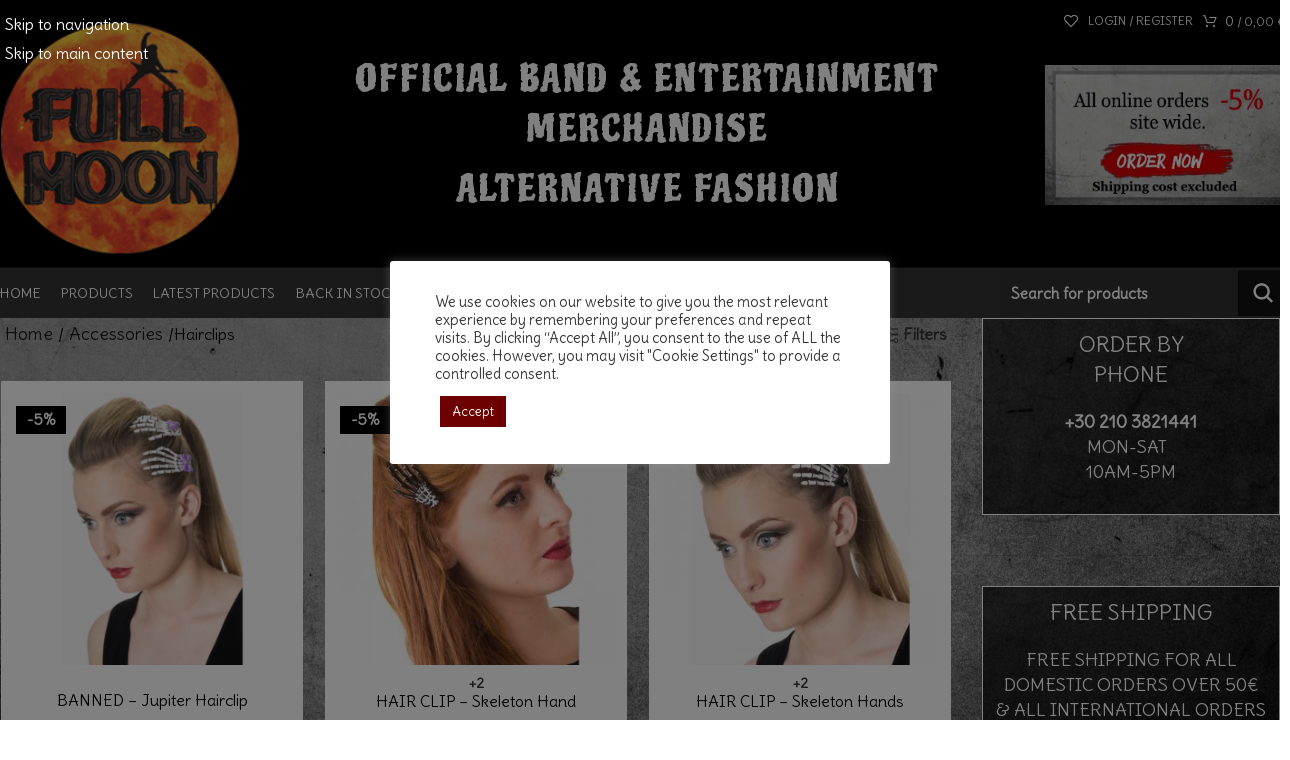

--- FILE ---
content_type: text/html; charset=UTF-8
request_url: https://fullmoonstore.gr/product-category/accessories/hairclips/
body_size: 29359
content:
<!DOCTYPE html>
<html lang="en-US" prefix="og: https://ogp.me/ns#">
<head>
<meta charset="UTF-8">
<link rel="profile" href="https://gmpg.org/xfn/11">
<link rel="pingback" href="https://fullmoonstore.gr/xmlrpc.php">
<title>Hairclips - FULLMOON</title>
<meta name="robots" content="index, follow, max-snippet:-1, max-video-preview:-1, max-image-preview:large"/>
<link rel="canonical" href="https://fullmoonstore.gr/product-category/accessories/hairclips/"/>
<meta property="og:locale" content="en_US"/>
<meta property="og:type" content="article"/>
<meta property="og:title" content="Hairclips - FULLMOON"/>
<meta property="og:url" content="https://fullmoonstore.gr/product-category/accessories/hairclips/"/>
<meta property="og:site_name" content="FULLMOON"/>
<meta name="twitter:card" content="summary_large_image"/>
<meta name="twitter:title" content="Hairclips - FULLMOON"/>
<meta name="twitter:label1" content="Products"/>
<meta name="twitter:data1" content="17"/>
<script type="application/ld+json" class="rank-math-schema">{"@context":"https://schema.org","@graph":[{"@type":"Organization","@id":"https://fullmoonstore.gr/#organization","name":"FULLMOON"},{"@type":"WebSite","@id":"https://fullmoonstore.gr/#website","url":"https://fullmoonstore.gr","name":"FULLMOON","publisher":{"@id":"https://fullmoonstore.gr/#organization"},"inLanguage":"en-US"},{"@type":"CollectionPage","@id":"https://fullmoonstore.gr/product-category/accessories/hairclips/#webpage","url":"https://fullmoonstore.gr/product-category/accessories/hairclips/","name":"Hairclips - FULLMOON","isPartOf":{"@id":"https://fullmoonstore.gr/#website"},"inLanguage":"en-US"}]}</script>
<link rel='dns-prefetch' href='//fonts.googleapis.com'/>
<link rel="alternate" type="application/rss+xml" title="FULLMOON &raquo; Feed" href="https://fullmoonstore.gr/feed/"/>
<link rel="alternate" type="application/rss+xml" title="FULLMOON &raquo; Comments Feed" href="https://fullmoonstore.gr/comments/feed/"/>
<link rel="alternate" type="application/rss+xml" title="FULLMOON &raquo; Hairclips Category Feed" href="https://fullmoonstore.gr/product-category/accessories/hairclips/feed/"/>
<style id='wp-img-auto-sizes-contain-inline-css'>img:is([sizes=auto i],[sizes^="auto," i]){contain-intrinsic-size:3000px 1500px}</style>
<link rel="stylesheet" type="text/css" href="//fullmoonstore.gr/wp-content/cache/wpfc-minified/lib699/44085.css" media="all"/>
<style id='woocommerce-inline-inline-css'>.woocommerce form .form-row .required{visibility:visible;}</style>
<link rel="stylesheet" type="text/css" href="//fullmoonstore.gr/wp-content/cache/wpfc-minified/m0o4381w/43pfb.css" media="all"/>
<style id='woo-variation-swatches-inline-css'>:root{--wvs-tick:url("data:image/svg+xml;utf8,%3Csvg filter='drop-shadow(0px 0px 2px rgb(0 0 0 / .8))' xmlns='http://www.w3.org/2000/svg' viewBox='0 0 30 30'%3E%3Cpath fill='none' stroke='%23ffffff' stroke-linecap='round' stroke-linejoin='round' stroke-width='4' d='M4 16L11 23 27 7'/%3E%3C/svg%3E");--wvs-cross:url("data:image/svg+xml;utf8,%3Csvg filter='drop-shadow(0px 0px 5px rgb(255 255 255 / .6))' xmlns='http://www.w3.org/2000/svg' width='72px' height='72px' viewBox='0 0 24 24'%3E%3Cpath fill='none' stroke='%23ff0000' stroke-linecap='round' stroke-width='0.6' d='M5 5L19 19M19 5L5 19'/%3E%3C/svg%3E");--wvs-single-product-item-width:30px;--wvs-single-product-item-height:30px;--wvs-single-product-item-font-size:16px}</style>
<script type="text/template" id="tmpl-variation-template">
<div class="woocommerce-variation-description">{{{ data.variation.variation_description }}}</div><div class="woocommerce-variation-price">{{{ data.variation.price_html }}}</div><div class="woocommerce-variation-availability">{{{ data.variation.availability_html }}}</div></script>
<script type="text/template" id="tmpl-unavailable-variation-template">
<p role="alert">Sorry, this product is unavailable. Please choose a different combination.</p>
</script>
<link rel="https://api.w.org/" href="https://fullmoonstore.gr/wp-json/"/><link rel="alternate" title="JSON" type="application/json" href="https://fullmoonstore.gr/wp-json/wp/v2/product_cat/246"/><link rel="EditURI" type="application/rsd+xml" title="RSD" href="https://fullmoonstore.gr/xmlrpc.php?rsd"/>
<link rel="stylesheet" type="text/css" href="//fullmoonstore.gr/wp-content/cache/wpfc-minified/2ctvfv68/43txl.css" media="all"/>
<script>(function(i,s,o,g,r,a,m){i['GoogleAnalyticsObject']=r;i[r]=i[r]||function(){ (i[r].q=i[r].q||[]).push(arguments)},i[r].l=1*new Date();a=s.createElement(o), m=s.getElementsByTagName(o)[0];a.async=1;a.src=g;m.parentNode.insertBefore(a,m) })(window,document,'script','https://www.google-analytics.com/analytics.js','ga'); ga('create', 'UA-47275156-15', 'auto'); ga('send', 'pageview');</script>
<meta name="viewport" content="width=device-width, initial-scale=1.0, maximum-scale=1.0, user-scalable=no">
<link rel="preload" as="font" href="https://fullmoonstore.gr/wp-content/themes/woodmart/fonts/woodmart-font-1-400.woff2?v=8.3.8" type="font/woff2" crossorigin>
<noscript><style>.woocommerce-product-gallery{opacity:1 !important;}</style></noscript>
<meta name="generator" content="Powered by WPBakery Page Builder - drag and drop page builder for WordPress."/>
<link rel="icon" href="https://fullmoonstore.gr/wp-content/uploads/2021/11/cropped-fullmoonlogo-32x32.png" sizes="32x32"/>
<link rel="icon" href="https://fullmoonstore.gr/wp-content/uploads/2021/11/cropped-fullmoonlogo-192x192.png" sizes="192x192"/>
<link rel="apple-touch-icon" href="https://fullmoonstore.gr/wp-content/uploads/2021/11/cropped-fullmoonlogo-180x180.png"/>
<meta name="msapplication-TileImage" content="https://fullmoonstore.gr/wp-content/uploads/2021/11/cropped-fullmoonlogo-270x270.png"/>
<style id="wp-custom-css">.wd-nav-main>li>a, .wd-nav-secondary>li>a{padding:0 10px 0 10px;}</style>
<style></style><noscript><style>.wpb_animate_when_almost_visible{opacity:1;}</style></noscript>			<style id="wd-style-default_header-css" data-type="wd-style-default_header">:root{--wd-top-bar-h:42px;--wd-top-bar-sm-h:40px;--wd-top-bar-sticky-h:.00001px;--wd-top-bar-brd-w:.00001px;--wd-header-general-h:200px;--wd-header-general-sm-h:60px;--wd-header-general-sticky-h:.00001px;--wd-header-general-brd-w:1px;--wd-header-bottom-h:50px;--wd-header-bottom-sm-h:.00001px;--wd-header-bottom-sticky-h:50px;--wd-header-bottom-brd-w:.00001px;--wd-header-clone-h:.00001px;--wd-header-brd-w:calc(var(--wd-top-bar-brd-w) + var(--wd-header-general-brd-w) + var(--wd-header-bottom-brd-w));--wd-header-h:calc(var(--wd-top-bar-h) + var(--wd-header-general-h) + var(--wd-header-bottom-h) + var(--wd-header-brd-w));--wd-header-sticky-h:calc(var(--wd-top-bar-sticky-h) + var(--wd-header-general-sticky-h) + var(--wd-header-bottom-sticky-h) + var(--wd-header-clone-h) + var(--wd-header-brd-w));--wd-header-sm-h:calc(var(--wd-top-bar-sm-h) + var(--wd-header-general-sm-h) + var(--wd-header-bottom-sm-h) + var(--wd-header-brd-w));}
.whb-top-bar .wd-dropdown{margin-top:0px;}
.whb-top-bar .wd-dropdown:after{height:11px;}:root:has(.whb-general-header.whb-border-boxed){--wd-header-general-brd-w:.00001px;}
@media(max-width:1024px){
:root:has(.whb-general-header.whb-hidden-mobile){--wd-header-general-brd-w:.00001px;}
}
.whb-header-bottom .wd-dropdown{margin-top:4px;}
.whb-header-bottom .wd-dropdown:after{height:15px;}
.whb-sticked .whb-header-bottom .wd-dropdown:not(.sub-sub-menu){margin-top:4px;}
.whb-sticked .whb-header-bottom .wd-dropdown:not(.sub-sub-menu):after{height:15px;}
.whb-np5veldfqicb0ftgd4g8 form.searchform{--wd-form-height:42px;}
.whb-top-bar{background-color:rgba(0, 0, 0, 1);}
.whb-general-header{background-color:rgba(0, 0, 0, 1);border-color:rgba(129, 129, 129, 0.2);border-bottom-width:1px;border-bottom-style:solid;}
.whb-8hzsoj07yz5nt5qkzqhc form.searchform{--wd-form-height:46px;}
.whb-header-bottom{background-color:rgba(51, 51, 51, 1);}</style>
<style id="wd-style-theme_settings_default-css" data-type="wd-style-theme_settings_default">@font-face{font-weight:normal;font-style:normal;font-family:"woodmart-font";src:url("//fullmoonstore.gr/wp-content/themes/woodmart/fonts/woodmart-font-1-400.woff2?v=8.3.8") format("woff2");}:root{--wd-text-font:"Delius", Arial, Helvetica, sans-serif;--wd-text-font-weight:400;--wd-text-color:rgb(0,0,0);--wd-text-font-size:16px;--wd-title-font:"Delius", Arial, Helvetica, sans-serif;--wd-title-font-weight:400;--wd-title-color:#242424;--wd-entities-title-font:"Delius", Arial, Helvetica, sans-serif;--wd-entities-title-font-weight:400;--wd-entities-title-color:rgb(25,25,25);--wd-entities-title-color-hover:rgb(193, 44, 44);--wd-alternative-font:"Delius", Arial, Helvetica, sans-serif;--wd-widget-title-font:"Delius", Arial, Helvetica, sans-serif;--wd-widget-title-font-weight:400;--wd-widget-title-transform:inherit;--wd-widget-title-color:rgb(255,255,255);--wd-widget-title-font-size:22px;--wd-header-el-font:"Delius", Arial, Helvetica, sans-serif;--wd-header-el-font-weight:400;--wd-header-el-transform:uppercase;--wd-header-el-font-size:14px;--wd-otl-style:dotted;--wd-otl-width:2px;--wd-primary-color:rgb(0,0,0);--wd-alternative-color:rgb(234,30,30);--btn-default-bgcolor:rgb(0,0,0);--btn-default-bgcolor-hover:rgb(0,89,20);--btn-accented-bgcolor:rgb(0,0,0);--btn-accented-bgcolor-hover:rgb(0,89,20);--wd-form-brd-width:1px;--notices-success-bg:#459647;--notices-success-color:#fff;--notices-warning-bg:rgb(221,153,51);--notices-warning-color:#fff;--wd-link-color:rgb(15,15,15);--wd-link-color-hover:rgb(15,15,15);}
.wd-age-verify-wrap{--wd-popup-width:500px;}
.wd-popup.wd-promo-popup{background-color:#111111;background-image:none;background-repeat:no-repeat;background-size:contain;background-position:left center;}
.wd-promo-popup-wrap{--wd-popup-width:800px;}:is(.woodmart-woocommerce-layered-nav, .wd-product-category-filter) .wd-scroll-content{max-height:199px;}
.wd-page-title .wd-page-title-bg img{object-fit:cover;object-position:center center;}
.wd-footer{background-color:#ffffff;background-image:none;}
html .wd-page-content .wd-product .product-wrapper .wd-entities-title{font-family:"Delius", Arial, Helvetica, sans-serif;font-weight:400;font-size:16px;color:rgb(0,0,0);}
html .wd-page-content .wd-product .product-wrapper .wd-entities-title a:hover{color:rgb(186,3,3);}
html .product.wd-cat .wd-entities-title, html .product.wd-cat.cat-design-replace-title .wd-entities-title, html .wd-masonry-first .wd-cat:first-child .wd-entities-title{font-family:"Delius", Arial, Helvetica, sans-serif;font-weight:400;font-size:14px;color:rgb(10,10,10);color:rgb(15,15,15);}
html .product.wd-cat:hover .wd-entities-title, html .product.wd-cat:hover .wd-entities-title a, .cat-design-side .wd-cat-inner > a:hover ~ .wd-cat-content .wd-entities-title a, html .wd-masonry-first .wd-cat:first-child:hover .wd-entities-title a{color:rgb(186,3,3);color:rgb(10,10,10);}
html .product.wd-product del, html .product.wd-product del .amount{font-family:"Delius", Arial, Helvetica, sans-serif;font-weight:400;font-size:15px;color:rgb(158,0,0);}
html .product.wd-product del:hover, html .product.wd-product del .amount:hover{color:rgb(158,0,0);}
html .product-image-summary-wrap .summary-inner > .price del, html .product-image-summary-wrap .summary-inner > .price del .amount, html .wd-single-price .price del .amount{font-family:"Delius", Arial, Helvetica, sans-serif;font-weight:400;font-size:18px;color:rgb(158,0,0);}
html .product-image-summary-wrap .summary-inner > .price del:hover, html .product-image-summary-wrap .summary-inner > .price del .amount:hover, html .wd-single-price .price del .amount:hover{color:rgb(158,0,0);}
html .page-title .wd-breadcrumbs a, html .page-title .wd-breadcrumbs span, html .page-title .yoast-breadcrumb a, html .page-title .yoast-breadcrumb span{font-family:"Delius", Arial, Helvetica, sans-serif;font-weight:400;font-size:14px;color:rgb(0,0,0);}
html .page-title .wd-breadcrumbs a:hover, html .page-title .yoast-breadcrumb a:hover{color:rgb(158,0,0);}
html .whb-header .wd-header-cats .menu-opener{font-family:"Delius", Arial, Helvetica, sans-serif;font-weight:400;font-size:22px;color:rgb(0,0,0);}
html .whb-header .wd-header-cats .menu-opener:hover{color:rgb(158,0,0);}
html .wd-nav.wd-nav-secondary > li > a{font-family:"Delius", Arial, Helvetica, sans-serif;font-weight:400;font-size:16px;color:rgb(0,0,0);}
html .wd-nav.wd-nav-secondary > li:hover > a, html .wd-nav.wd-nav-secondary > li.current-menu-item > a{color:rgb(221,51,51);}
.lcnote{font-family:"Piedra", Arial, Helvetica, sans-serif;font-weight:400;font-size:20px;color:rgb(255,255,255);}
.page .wd-page-content{background-image:url(https://fullmoonstore.gr/wp-content/uploads/2021/11/photo-of-gray-surface-3377405-scaled.jpg);background-repeat:no-repeat;background-size:cover;background-attachment:fixed;background-position:center top;}
.woodmart-archive-shop:not(.single-product) .wd-page-content{background-image:url(https://fullmoonstore.gr/wp-content/uploads/2021/11/photo-of-gray-surface-3377405-scaled.jpg);background-repeat:no-repeat;background-size:cover;background-attachment:fixed;background-position:center top;}
.single-product .wd-page-content{background-image:url(https://fullmoonstore.gr/wp-content/uploads/2021/11/photo-of-gray-surface-3377405-scaled.jpg);background-repeat:no-repeat;background-size:cover;background-attachment:fixed;background-position:center top;}
.mfp-wrap.wd-popup-quick-view-wrap{--wd-popup-width:920px;}:root{--wd-container-w:1600px;--wd-form-brd-radius:0px;--btn-default-color:#fff;--btn-default-color-hover:#fff;--btn-accented-color:#fff;--btn-accented-color-hover:#fff;--btn-default-brd-radius:0px;--btn-default-box-shadow:none;--btn-default-box-shadow-hover:none;--btn-default-box-shadow-active:none;--btn-default-bottom:0px;--btn-accented-brd-radius:0px;--btn-accented-box-shadow:none;--btn-accented-box-shadow-hover:none;--btn-accented-box-shadow-active:none;--btn-accented-bottom:0px;--wd-brd-radius:0px;}
@media(min-width:1600px){
[data-vc-full-width]:not([data-vc-stretch-content]),
:is(.vc_section, .vc_row).wd-section-stretch{padding-left:calc((100vw - 1600px - var(--wd-sticky-nav-w) - var(--wd-scroll-w)) / 2);padding-right:calc((100vw - 1600px - var(--wd-sticky-nav-w) - var(--wd-scroll-w)) / 2);}
}
.wd-page-title{background-color:#0a0a0a;}
.sidebar_cust{background:#000000a6;border:1px solid #fff;text-align:center;padding:10px;margin:0px 0px 10px 0px;}
.widget-title{margin-bottom:0;background:#000000a6;text-align:center;padding:5%px;border:1px solid #fff;margin:0 0 10px 0;}
.widget ul, .wd-widget ul, div[class^="vc_wp"] ul{margin-bottom:0;background:#000000a6;text-align:center;padding:5%;border:1px solid #fff;margin:0 0 10px 0;}}
.wd-entities-title{display: block;
color: #0a0a0a;
word-wrap: break-word;
font-weight: var(--wd-entities-title-font-weight);
font-style: var(--wd-entities-title-font-style);
font-family: var(--wd-entities-title-font);
text-transform: var(--wd-entities-title-transform);
line-height: 1.4;
border-top: 1px solid #a7a7a7;
padding-top: 5px;
}
[class*="color-scheme-light"] .price del{color: rgb(8 8 8 / 72%);
}
[class*="color-scheme-light"] del .amount{color: rgb(14 14 14 / 80%);
}
[class*="color-scheme-light"] .amount{color: #306406;
}
a.woodmart-nav-link:hover{background: #ffffffb8;
color: #000!important;
font-weight: 700;
}
.wd-nav-main>li>a, .wd-nav-secondary>li>a{height: 50px!important;
font-weight: var(--wd-header-el-font-weight);
font-style: var(--wd-header-el-font-style);
font-size: var(--wd-header-el-font-size);
font-family: var(--wd-header-el-font);
text-transform: var(--wd-header-el-transform);
}
.wd-nav[class*="wd-style-"]>li.current-menu-item>a, .wd-nav[class*="wd-style-"]>li.wd-active>a{color: #000000;
background: #ffffff94;
font-weight: 700;
}
body h2{font-size: 1.7em!important;
}
.woocommerce-breadcrumb a, .yoast-breadcrumb a{color: #1a1a1a;
font-size: 1.1em;
}
.woocommerce-breadcrumb .breadcrumb-last:last-child, .yoast-breadcrumb .breadcrumb_last:last-child{color: #020202;
margin-right: 0;
font-size: 1.1em;
}
.product_meta>span a, .product_meta>span span{display: inline-block;
margin: 0 1px;
color: #051e02;
font-weight: 400;
}
.widget_categories ul li a, .widget_pages ul li a, .widget_archive ul li a, .widget_nav_menu ul li a{display: inline-block;
padding: 10px;
color: #fff;
}
.widget_categories ul li, .widget_pages ul li, .widget_archive ul li, .widget_nav_menu ul li{display: block;
color: #BBB;
font-size: 17px;
margin: 0;
}
.widget_categories ul li a:hover, .widget_pages ul li a:hover, .widget_archive ul li a:hover, .widget_nav_menu ul li a:hover{display: inline-block;
padding: 10px;
color: #000;
background:#fff;
width: 200px;
} a{color: #ffffff;
text-decoration: none;
transition: all .25s ease;
padding: 2px 5px;
}
a:hover{color: #000000;    
}
.copyrights-wrapper{border-top: 1px solid rgba(119,119,119,0.2);
background: #000;
}
.wd-prefooter{padding-bottom: 5px;
background-color: #333;
}
.footer-container{background-color: #0e0e0e;
}
[class*="color-scheme-light"]{color: rgb(0 0 0);
}
.wd-spacing-20{margin-right: 0px;
margin-left: 0px;
}
.wd-social-icons.icons-size-default .wd-icon{font-size: 29px;
line-height: 40px;
color: #fff;
padding: 5px 0px;
margin: 0 8px 0 8px;
}
input[type='email'], input[type='date'], input[type='search'], input[type='number'], input[type='text'], input[type='tel'], input[type='url'], input[type='password'], textarea, select{padding: 0 0px;
max-width: 100%;
width: 100%;
height: 42px;
border: var(--wd-form-brd-width) solid #2a2c2f9e;
border-radius: var(--wd-form-brd-radius);
background-color: #00000012;
box-shadow: none;
vertical-align: middle;
font-size: 14px;
transition: border-color .5s ease;
cursor: pointer;
}
label{display: block;
margin-bottom: 5px;
color: var(--wd-title-color);
vertical-align: middle;
font-weight: 700;
}
.whb-general-header-inner{height: 235px;
max-height: 250px;
}
.widget_categories ul li, .widget_pages ul li, .widget_archive ul li, .widget_nav_menu ul li{display: block;
color: #BBB;
font-size: 1.0em;
margin: 0;
}
.widget_nav_menu ul li a:hover{display: inline-block;
padding: 5%;
color: #000;
background: #fff;
width: 100%;
}
.website-wrapper{background-image: url(https://fullmoonstore.gr/wp-content/uploads/2021/11/photo-of-gray-surface-3377405-scaled.jpg);
background-repeat: no-repeat;
background-size: cover;
background-attachment: fixed;
background-position: center top;
}
.woocommerce-privacy-policy-text a{font-weight: 600;
color: #000;
}
.woocommerce-terms-and-conditions-wrapper a{font-weight: 600;
color: #000;
}
.product-list-item .grid-desc{display: none;
}
.product-list-info{display: -webkit-box;
display: -webkit-flex;
display: -ms-flexbox;
display: flex;
-webkit-box-pack: start;
-webkit-justify-content: flex-start;
-ms-flex-pack: start;
justify-content: flex-start;
-webkit-box-orient: vertical;
-webkit-box-direction: normal;
-webkit-flex-direction: column;
-ms-flex-direction: column;
flex-direction: column;
}
.product-list-info .product-meta{-webkit-box-ordinal-group: 2;
-webkit-order: 1;
-ms-flex-order: 1;
order: 1;
}
.woocommerce-product-details__short-description{margin-bottom: 20px;
font-size: 13px;
}
.product-label.out-of-stock{background-color: #ff0000;
color: black;
}
.product-label.featured{background-color: #ac68f7;
color:black;
}
.labels-rectangular .product-label{padding: 5px 10px;
font-size: 15px;
}
.woocommerce-ordering-list .selected-order{color: #ed6200;
font-weight: 600;
}
.wd-widget-stock-status a.wd-active{color: #ed6200;
font-weight: 600;
}
.woodmart-price-filter .current-state{color: #dd6200;
font-weight: 600;
}
html .product-grid-item .wd-entities-title{font-family: "Delius", Arial, Helvetica, sans-serif;
font-weight: 400;
font-size: 16px;
color: rgb(0,0,0);
padding: 0 0 10px 0;
border-bottom: 1px solid #c9c9c9;
}
.product-meta{color: #e12a2a;
font-weight: 600;
}
.wd-hover-standard .wd-add-btn{margin-top: 5px;
margin-bottom: 10px;
}
.category-grid-item .hover-mask{padding: 10px;
border-top: 1px solid #9b9b9b;
margin: 10px 0 0px 0;
}
.title-line-two .product-grid-item .wd-entities-title{max-height: 50px;
}
.searchform.wd-style-with-bg input[type=text]{background-color: #FFF;
font-weight: 800;
font-size:14px;
}
.searchform .searchsubmit{position: absolute;
top: 0;
right: 2px;
bottom: 0;
padding: 0;
width: 50px;
border: none;
background-color: #121212;
box-shadow: none;
color: #FFF ;
font-weight: 600;
font-size: 0;
}
.searchform.wd-style-with-bg input[type=text]{background-color: #fff;
font-weight: 800;
font-size: 14px;
color: #000000;
}
.searchform input[type=text]{padding-right: 50px;
height: 46px;
font-size: 15px;
color: #fff;
padding: 10px;
font-weight:600;
}
.header-banner{top: 32px;
position: fixed;
z-index: 99999;
padding: 2px;
}
#afc_sidebar_43524{background: #FFFFFF;
position: fixed;
bottom: 10px;
left: 0px;
width: 100%;
margin: 0px 0px 0px 0px;
z-index: 998!important;
padding-top: 0px !important;
padding-bottom:0px !important
color: #ffffff;
max-height: 99px;
}
.espa-ban{}
#afc_sidebar_43593{background: ;
width: ;
margin: px px px px;
z-index: 998!important;
padding: 0px;
color: #ffffff;
position: fixed;
bottom: 0px;
width: 100%;
background: #fff;
height: 100px;
}
body{background-color: rgba(255,255,255,0.85);
margin-bottom: 0px;
}
.banner-hp{position: fixed;
top: 10px;
}
#wpadminbar .quicklinks .ab-top-secondary>li{float: right;
display: none;
}
.product.wd-product del, html .product.wd-product del .amount::before{content: "Store - ";
}
.price ins::before{content: "Order Online - ";
padding: 0;
background-color: transparent;
color: var(--wd-primary-color);
text-decoration: none;
opacity: 1;
}
.product.wd-product del, html .product.wd-product del .amount{font-family: "Delius", Arial, Helvetica, sans-serif;
font-weight: 400;
font-size: 15px;
color: rgb(158,0,0);
text-decoration: none!important;
}
.wd-product .price{display: grid!important;
}
.product-label.attribute-label:not(.label-with-img){background-color: var(--bgcolor-white);
color: var(--color-gray-900);
display: none;
}
[class*="wd-swatches"].wd-bg-style-2 .wd-swatch.wd-bg, [class*="wd-swatches"].wd-text-style-2 .wd-swatch.wd-text{box-shadow: 0 0 0 var(--brd-width, 1px) var(--wd-swatch-brd-color) inset;
--wd-swatch-inn-sp: 4px;
display: none;
}
@media(min-width:1025px){.category-grid-item{text-align:center;background:#fff;margin:2px;padding:5px;}
.product-grid-item{text-align:center;min-height:460px;background:#fff;margin:1px;padding:10px;}
.col-md-4{-ms-flex:0 0 33.333333%;flex:0 0 32.333333%;max-width:32.333333%;}
.col-lg-9{-ms-flex:0 0 75%;flex:0 0 75%;max-width:75%;background:#ffffff75;padding:10px;}
.footer-column .sidebar_cust, .footer-column .menu{min-height:288px !important;}
.main-page-wrapper{margin-top:-40px;padding-top:40px;min-height:50vh;background-color:#fff0;}
.site-logo{max-height:inherit;height:260px;width:260px;}
.whb-general-header-inner{height:300px;max-height:265px;}
.whb-general-header{background-color:rgba(0, 0, 0, 1);border-color:rgba(129, 129, 129, 0.2);border-bottom-width:1px;border-bottom-style:solid;margin-top:-40px;}
.wd-logo img{padding-top:5px;padding-bottom:5px;transform:translateZ(0);max-height:inherit;backface-visibility:hidden;-webkit-backface-visibility:hidden;perspective:800px;-webkit-perspective:800px;height:267px;width:256px;}
.product-grid-item{text-align:center;min-height:570px!important;background:#fff;margin:1px;padding:10px;}}
@media(min-width:768px) and (max-width:1024px){.category-grid-item{text-align:center;background:#fff;margin:1px;padding:5px;}
.product-grid-item{text-align:center;min-height:330px;background:#fff;margin:1px;padding:10px;}
.col-sm-6{-ms-flex:0 0 49%;flex:0 0 49%;max-width:49%;}
.col-lg-9{-ms-flex:0 0 100%;flex:0 0 100%;max-width:100%;background:#ffffff75;padding:10px;}
.breadcrumbs-location-summary .single-product-page{margin-top:-15px;background:#ffffff7d;padding:20px 15px;}
.site-logo{padding-right:0;padding-left:0;}
.wd-logo img{padding-top:5px;padding-bottom:5px;transform:translateZ(0);max-height:inherit;backface-visibility:hidden;-webkit-backface-visibility:hidden;perspective:800px;-webkit-perspective:800px;height:215px;width:206px;}
.site-logo{max-height:inherit;height:210px;width:206px;}}
@media(min-width:577px) and (max-width:767px){.category-grid-item{text-align:center;background:#fff;margin:1px;padding:5px;}
.product-grid-item{text-align:center;min-height:300px;background:#fff;margin:1px;padding:10px;}
.col-sm-6{-ms-flex:0 0 49%;flex:0 0 49%;max-width:49%;}
.col-lg-9{-ms-flex:0 0 100%;flex:0 0 100%;max-width:100%;background:#ffffff75;padding:21px;}
.breadcrumbs-location-summary .single-product-page{margin-top:-15px;background:#ffffff7d;padding:20px 15px;}
.site-logo{padding-right:0;padding-left:0;}
.wd-logo img{padding-top:5px;padding-bottom:5px;transform:translateZ(0);max-height:inherit;backface-visibility:hidden;-webkit-backface-visibility:hidden;perspective:800px;-webkit-perspective:800px;height:215px;width:206px;}
.site-logo{max-height:inherit;height:210px;width:206px;}}
@media(max-width:576px){.category-grid-item{text-align:center;background:#fff;margin:2px;padding:5px;}
.product-grid-item{text-align:center;min-height:460px;background:#fff;margin:1px;padding:10px;}
.col-lg-9{-ms-flex:0 0 100%;flex:0 0 100%;max-width:100%;background:#ffffff75;padding:24px;}
.breadcrumbs-location-summary .single-product-page{margin-top:-25px;background:#ffffff85;padding:20px 15px;}
.site-logo{padding-right:0;padding-left:0;}
.wd-logo img{padding-top:5px;padding-bottom:5px;transform:translateZ(0);max-height:inherit;backface-visibility:hidden;-webkit-backface-visibility:hidden;perspective:800px;-webkit-perspective:800px;height:215px;width:206px;}
.site-logo{max-height:inherit;height:210px;width:206px;}}</style>
<style id='wp-block-image-inline-css'>.wp-block-image>a,.wp-block-image>figure>a{display:inline-block}.wp-block-image img{box-sizing:border-box;height:auto;max-width:100%;vertical-align:bottom}@media not (prefers-reduced-motion){.wp-block-image img.hide{visibility:hidden}.wp-block-image img.show{animation:show-content-image .4s}}.wp-block-image[style*=border-radius] img,.wp-block-image[style*=border-radius]>a{border-radius:inherit}.wp-block-image.has-custom-border img{box-sizing:border-box}.wp-block-image.aligncenter{text-align:center}.wp-block-image.alignfull>a,.wp-block-image.alignwide>a{width:100%}.wp-block-image.alignfull img,.wp-block-image.alignwide img{height:auto;width:100%}.wp-block-image .aligncenter,.wp-block-image .alignleft,.wp-block-image .alignright,.wp-block-image.aligncenter,.wp-block-image.alignleft,.wp-block-image.alignright{display:table}.wp-block-image .aligncenter>figcaption,.wp-block-image .alignleft>figcaption,.wp-block-image .alignright>figcaption,.wp-block-image.aligncenter>figcaption,.wp-block-image.alignleft>figcaption,.wp-block-image.alignright>figcaption{caption-side:bottom;display:table-caption}.wp-block-image .alignleft{float:left;margin:.5em 1em .5em 0}.wp-block-image .alignright{float:right;margin:.5em 0 .5em 1em}.wp-block-image .aligncenter{margin-left:auto;margin-right:auto}.wp-block-image :where(figcaption){margin-bottom:1em;margin-top:.5em}.wp-block-image.is-style-circle-mask img{border-radius:9999px}@supports ((-webkit-mask-image:none) or (mask-image:none)) or (-webkit-mask-image:none){.wp-block-image.is-style-circle-mask img{border-radius:0;-webkit-mask-image:url('data:image/svg+xml;utf8,<svg viewBox="0 0 100 100" xmlns="http://www.w3.org/2000/svg"><circle cx="50" cy="50" r="50"/></svg>');mask-image:url('data:image/svg+xml;utf8,<svg viewBox="0 0 100 100" xmlns="http://www.w3.org/2000/svg"><circle cx="50" cy="50" r="50"/></svg>');mask-mode:alpha;-webkit-mask-position:center;mask-position:center;-webkit-mask-repeat:no-repeat;mask-repeat:no-repeat;-webkit-mask-size:contain;mask-size:contain}}:root :where(.wp-block-image.is-style-rounded img,.wp-block-image .is-style-rounded img){border-radius:9999px}.wp-block-image figure{margin:0}.wp-lightbox-container{display:flex;flex-direction:column;position:relative}.wp-lightbox-container img{cursor:zoom-in}.wp-lightbox-container img:hover+button{opacity:1}.wp-lightbox-container button{align-items:center;backdrop-filter:blur(16px) saturate(180%);background-color:#5a5a5a40;border:none;border-radius:4px;cursor:zoom-in;display:flex;height:20px;justify-content:center;opacity:0;padding:0;position:absolute;right:16px;text-align:center;top:16px;width:20px;z-index:100}@media not (prefers-reduced-motion){.wp-lightbox-container button{transition:opacity .2s ease}}.wp-lightbox-container button:focus-visible{outline:3px auto #5a5a5a40;outline:3px auto -webkit-focus-ring-color;outline-offset:3px}.wp-lightbox-container button:hover{cursor:pointer;opacity:1}.wp-lightbox-container button:focus{opacity:1}.wp-lightbox-container button:focus,.wp-lightbox-container button:hover,.wp-lightbox-container button:not(:hover):not(:active):not(.has-background){background-color:#5a5a5a40;border:none}.wp-lightbox-overlay{box-sizing:border-box;cursor:zoom-out;height:100vh;left:0;overflow:hidden;position:fixed;top:0;visibility:hidden;width:100%;z-index:100000}.wp-lightbox-overlay .close-button{align-items:center;cursor:pointer;display:flex;justify-content:center;min-height:40px;min-width:40px;padding:0;position:absolute;right:calc(env(safe-area-inset-right) + 16px);top:calc(env(safe-area-inset-top) + 16px);z-index:5000000}.wp-lightbox-overlay .close-button:focus,.wp-lightbox-overlay .close-button:hover,.wp-lightbox-overlay .close-button:not(:hover):not(:active):not(.has-background){background:none;border:none}.wp-lightbox-overlay .lightbox-image-container{height:var(--wp--lightbox-container-height);left:50%;overflow:hidden;position:absolute;top:50%;transform:translate(-50%,-50%);transform-origin:top left;width:var(--wp--lightbox-container-width);z-index:9999999999}.wp-lightbox-overlay .wp-block-image{align-items:center;box-sizing:border-box;display:flex;height:100%;justify-content:center;margin:0;position:relative;transform-origin:0 0;width:100%;z-index:3000000}.wp-lightbox-overlay .wp-block-image img{height:var(--wp--lightbox-image-height);min-height:var(--wp--lightbox-image-height);min-width:var(--wp--lightbox-image-width);width:var(--wp--lightbox-image-width)}.wp-lightbox-overlay .wp-block-image figcaption{display:none}.wp-lightbox-overlay button{background:none;border:none}.wp-lightbox-overlay .scrim{background-color:#fff;height:100%;opacity:.9;position:absolute;width:100%;z-index:2000000}.wp-lightbox-overlay.active{visibility:visible}@media not (prefers-reduced-motion){.wp-lightbox-overlay.active{animation:turn-on-visibility .25s both}.wp-lightbox-overlay.active img{animation:turn-on-visibility .35s both}.wp-lightbox-overlay.show-closing-animation:not(.active){animation:turn-off-visibility .35s both}.wp-lightbox-overlay.show-closing-animation:not(.active) img{animation:turn-off-visibility .25s both}.wp-lightbox-overlay.zoom.active{animation:none;opacity:1;visibility:visible}.wp-lightbox-overlay.zoom.active .lightbox-image-container{animation:lightbox-zoom-in .4s}.wp-lightbox-overlay.zoom.active .lightbox-image-container img{animation:none}.wp-lightbox-overlay.zoom.active .scrim{animation:turn-on-visibility .4s forwards}.wp-lightbox-overlay.zoom.show-closing-animation:not(.active){animation:none}.wp-lightbox-overlay.zoom.show-closing-animation:not(.active) .lightbox-image-container{animation:lightbox-zoom-out .4s}.wp-lightbox-overlay.zoom.show-closing-animation:not(.active) .lightbox-image-container img{animation:none}.wp-lightbox-overlay.zoom.show-closing-animation:not(.active) .scrim{animation:turn-off-visibility .4s forwards}}@keyframes show-content-image{0%{visibility:hidden}99%{visibility:hidden}to{visibility:visible}}@keyframes turn-on-visibility{0%{opacity:0}to{opacity:1}}@keyframes turn-off-visibility{0%{opacity:1;visibility:visible}99%{opacity:0;visibility:visible}to{opacity:0;visibility:hidden}}@keyframes lightbox-zoom-in{0%{transform:translate(calc((-100vw + var(--wp--lightbox-scrollbar-width))/2 + var(--wp--lightbox-initial-left-position)),calc(-50vh + var(--wp--lightbox-initial-top-position))) scale(var(--wp--lightbox-scale))}to{transform:translate(-50%,-50%) scale(1)}}@keyframes lightbox-zoom-out{0%{transform:translate(-50%,-50%) scale(1);visibility:visible}99%{visibility:visible}to{transform:translate(calc((-100vw + var(--wp--lightbox-scrollbar-width))/2 + var(--wp--lightbox-initial-left-position)),calc(-50vh + var(--wp--lightbox-initial-top-position))) scale(var(--wp--lightbox-scale));visibility:hidden}}</style>
<style id='wp-block-paragraph-inline-css'>.is-small-text{font-size:.875em}.is-regular-text{font-size:1em}.is-large-text{font-size:2.25em}.is-larger-text{font-size:3em}.has-drop-cap:not(:focus):first-letter{float:left;font-size:8.4em;font-style:normal;font-weight:100;line-height:.68;margin:.05em .1em 0 0;text-transform:uppercase}body.rtl .has-drop-cap:not(:focus):first-letter{float:none;margin-left:.1em}p.has-drop-cap.has-background{overflow:hidden}:root :where(p.has-background){padding:1.25em 2.375em}:where(p.has-text-color:not(.has-link-color)) a{color:inherit}p.has-text-align-left[style*="writing-mode:vertical-lr"],p.has-text-align-right[style*="writing-mode:vertical-rl"]{rotate:180deg}</style>
<style id='global-styles-inline-css'>:root{--wp--preset--aspect-ratio--square:1;--wp--preset--aspect-ratio--4-3:4/3;--wp--preset--aspect-ratio--3-4:3/4;--wp--preset--aspect-ratio--3-2:3/2;--wp--preset--aspect-ratio--2-3:2/3;--wp--preset--aspect-ratio--16-9:16/9;--wp--preset--aspect-ratio--9-16:9/16;--wp--preset--color--black:#000000;--wp--preset--color--cyan-bluish-gray:#abb8c3;--wp--preset--color--white:#ffffff;--wp--preset--color--pale-pink:#f78da7;--wp--preset--color--vivid-red:#cf2e2e;--wp--preset--color--luminous-vivid-orange:#ff6900;--wp--preset--color--luminous-vivid-amber:#fcb900;--wp--preset--color--light-green-cyan:#7bdcb5;--wp--preset--color--vivid-green-cyan:#00d084;--wp--preset--color--pale-cyan-blue:#8ed1fc;--wp--preset--color--vivid-cyan-blue:#0693e3;--wp--preset--color--vivid-purple:#9b51e0;--wp--preset--gradient--vivid-cyan-blue-to-vivid-purple:linear-gradient(135deg,rgb(6,147,227) 0%,rgb(155,81,224) 100%);--wp--preset--gradient--light-green-cyan-to-vivid-green-cyan:linear-gradient(135deg,rgb(122,220,180) 0%,rgb(0,208,130) 100%);--wp--preset--gradient--luminous-vivid-amber-to-luminous-vivid-orange:linear-gradient(135deg,rgb(252,185,0) 0%,rgb(255,105,0) 100%);--wp--preset--gradient--luminous-vivid-orange-to-vivid-red:linear-gradient(135deg,rgb(255,105,0) 0%,rgb(207,46,46) 100%);--wp--preset--gradient--very-light-gray-to-cyan-bluish-gray:linear-gradient(135deg,rgb(238,238,238) 0%,rgb(169,184,195) 100%);--wp--preset--gradient--cool-to-warm-spectrum:linear-gradient(135deg,rgb(74,234,220) 0%,rgb(151,120,209) 20%,rgb(207,42,186) 40%,rgb(238,44,130) 60%,rgb(251,105,98) 80%,rgb(254,248,76) 100%);--wp--preset--gradient--blush-light-purple:linear-gradient(135deg,rgb(255,206,236) 0%,rgb(152,150,240) 100%);--wp--preset--gradient--blush-bordeaux:linear-gradient(135deg,rgb(254,205,165) 0%,rgb(254,45,45) 50%,rgb(107,0,62) 100%);--wp--preset--gradient--luminous-dusk:linear-gradient(135deg,rgb(255,203,112) 0%,rgb(199,81,192) 50%,rgb(65,88,208) 100%);--wp--preset--gradient--pale-ocean:linear-gradient(135deg,rgb(255,245,203) 0%,rgb(182,227,212) 50%,rgb(51,167,181) 100%);--wp--preset--gradient--electric-grass:linear-gradient(135deg,rgb(202,248,128) 0%,rgb(113,206,126) 100%);--wp--preset--gradient--midnight:linear-gradient(135deg,rgb(2,3,129) 0%,rgb(40,116,252) 100%);--wp--preset--font-size--small:13px;--wp--preset--font-size--medium:20px;--wp--preset--font-size--large:36px;--wp--preset--font-size--x-large:42px;--wp--preset--spacing--20:0.44rem;--wp--preset--spacing--30:0.67rem;--wp--preset--spacing--40:1rem;--wp--preset--spacing--50:1.5rem;--wp--preset--spacing--60:2.25rem;--wp--preset--spacing--70:3.38rem;--wp--preset--spacing--80:5.06rem;--wp--preset--shadow--natural:6px 6px 9px rgba(0, 0, 0, 0.2);--wp--preset--shadow--deep:12px 12px 50px rgba(0, 0, 0, 0.4);--wp--preset--shadow--sharp:6px 6px 0px rgba(0, 0, 0, 0.2);--wp--preset--shadow--outlined:6px 6px 0px -3px rgb(255, 255, 255), 6px 6px rgb(0, 0, 0);--wp--preset--shadow--crisp:6px 6px 0px rgb(0, 0, 0);}:where(body){margin:0;}.wp-site-blocks > .alignleft{float:left;margin-right:2em;}.wp-site-blocks > .alignright{float:right;margin-left:2em;}.wp-site-blocks > .aligncenter{justify-content:center;margin-left:auto;margin-right:auto;}:where(.is-layout-flex){gap:0.5em;}:where(.is-layout-grid){gap:0.5em;}.is-layout-flow > .alignleft{float:left;margin-inline-start:0;margin-inline-end:2em;}.is-layout-flow > .alignright{float:right;margin-inline-start:2em;margin-inline-end:0;}.is-layout-flow > .aligncenter{margin-left:auto !important;margin-right:auto !important;}.is-layout-constrained > .alignleft{float:left;margin-inline-start:0;margin-inline-end:2em;}.is-layout-constrained > .alignright{float:right;margin-inline-start:2em;margin-inline-end:0;}.is-layout-constrained > .aligncenter{margin-left:auto !important;margin-right:auto !important;}.is-layout-constrained > :where(:not(.alignleft):not(.alignright):not(.alignfull)){margin-left:auto !important;margin-right:auto !important;}body .is-layout-flex{display:flex;}.is-layout-flex{flex-wrap:wrap;align-items:center;}.is-layout-flex > :is(*, div){margin:0;}body .is-layout-grid{display:grid;}.is-layout-grid > :is(*, div){margin:0;}body{padding-top:0px;padding-right:0px;padding-bottom:0px;padding-left:0px;}a:where(:not(.wp-element-button)){text-decoration:none;}:root :where(.wp-element-button, .wp-block-button__link){background-color:#32373c;border-width:0;color:#fff;font-family:inherit;font-size:inherit;font-style:inherit;font-weight:inherit;letter-spacing:inherit;line-height:inherit;padding-top:calc(0.667em + 2px);padding-right:calc(1.333em + 2px);padding-bottom:calc(0.667em + 2px);padding-left:calc(1.333em + 2px);text-decoration:none;text-transform:inherit;}.has-black-color{color:var(--wp--preset--color--black) !important;}.has-cyan-bluish-gray-color{color:var(--wp--preset--color--cyan-bluish-gray) !important;}.has-white-color{color:var(--wp--preset--color--white) !important;}.has-pale-pink-color{color:var(--wp--preset--color--pale-pink) !important;}.has-vivid-red-color{color:var(--wp--preset--color--vivid-red) !important;}.has-luminous-vivid-orange-color{color:var(--wp--preset--color--luminous-vivid-orange) !important;}.has-luminous-vivid-amber-color{color:var(--wp--preset--color--luminous-vivid-amber) !important;}.has-light-green-cyan-color{color:var(--wp--preset--color--light-green-cyan) !important;}.has-vivid-green-cyan-color{color:var(--wp--preset--color--vivid-green-cyan) !important;}.has-pale-cyan-blue-color{color:var(--wp--preset--color--pale-cyan-blue) !important;}.has-vivid-cyan-blue-color{color:var(--wp--preset--color--vivid-cyan-blue) !important;}.has-vivid-purple-color{color:var(--wp--preset--color--vivid-purple) !important;}.has-black-background-color{background-color:var(--wp--preset--color--black) !important;}.has-cyan-bluish-gray-background-color{background-color:var(--wp--preset--color--cyan-bluish-gray) !important;}.has-white-background-color{background-color:var(--wp--preset--color--white) !important;}.has-pale-pink-background-color{background-color:var(--wp--preset--color--pale-pink) !important;}.has-vivid-red-background-color{background-color:var(--wp--preset--color--vivid-red) !important;}.has-luminous-vivid-orange-background-color{background-color:var(--wp--preset--color--luminous-vivid-orange) !important;}.has-luminous-vivid-amber-background-color{background-color:var(--wp--preset--color--luminous-vivid-amber) !important;}.has-light-green-cyan-background-color{background-color:var(--wp--preset--color--light-green-cyan) !important;}.has-vivid-green-cyan-background-color{background-color:var(--wp--preset--color--vivid-green-cyan) !important;}.has-pale-cyan-blue-background-color{background-color:var(--wp--preset--color--pale-cyan-blue) !important;}.has-vivid-cyan-blue-background-color{background-color:var(--wp--preset--color--vivid-cyan-blue) !important;}.has-vivid-purple-background-color{background-color:var(--wp--preset--color--vivid-purple) !important;}.has-black-border-color{border-color:var(--wp--preset--color--black) !important;}.has-cyan-bluish-gray-border-color{border-color:var(--wp--preset--color--cyan-bluish-gray) !important;}.has-white-border-color{border-color:var(--wp--preset--color--white) !important;}.has-pale-pink-border-color{border-color:var(--wp--preset--color--pale-pink) !important;}.has-vivid-red-border-color{border-color:var(--wp--preset--color--vivid-red) !important;}.has-luminous-vivid-orange-border-color{border-color:var(--wp--preset--color--luminous-vivid-orange) !important;}.has-luminous-vivid-amber-border-color{border-color:var(--wp--preset--color--luminous-vivid-amber) !important;}.has-light-green-cyan-border-color{border-color:var(--wp--preset--color--light-green-cyan) !important;}.has-vivid-green-cyan-border-color{border-color:var(--wp--preset--color--vivid-green-cyan) !important;}.has-pale-cyan-blue-border-color{border-color:var(--wp--preset--color--pale-cyan-blue) !important;}.has-vivid-cyan-blue-border-color{border-color:var(--wp--preset--color--vivid-cyan-blue) !important;}.has-vivid-purple-border-color{border-color:var(--wp--preset--color--vivid-purple) !important;}.has-vivid-cyan-blue-to-vivid-purple-gradient-background{background:var(--wp--preset--gradient--vivid-cyan-blue-to-vivid-purple) !important;}.has-light-green-cyan-to-vivid-green-cyan-gradient-background{background:var(--wp--preset--gradient--light-green-cyan-to-vivid-green-cyan) !important;}.has-luminous-vivid-amber-to-luminous-vivid-orange-gradient-background{background:var(--wp--preset--gradient--luminous-vivid-amber-to-luminous-vivid-orange) !important;}.has-luminous-vivid-orange-to-vivid-red-gradient-background{background:var(--wp--preset--gradient--luminous-vivid-orange-to-vivid-red) !important;}.has-very-light-gray-to-cyan-bluish-gray-gradient-background{background:var(--wp--preset--gradient--very-light-gray-to-cyan-bluish-gray) !important;}.has-cool-to-warm-spectrum-gradient-background{background:var(--wp--preset--gradient--cool-to-warm-spectrum) !important;}.has-blush-light-purple-gradient-background{background:var(--wp--preset--gradient--blush-light-purple) !important;}.has-blush-bordeaux-gradient-background{background:var(--wp--preset--gradient--blush-bordeaux) !important;}.has-luminous-dusk-gradient-background{background:var(--wp--preset--gradient--luminous-dusk) !important;}.has-pale-ocean-gradient-background{background:var(--wp--preset--gradient--pale-ocean) !important;}.has-electric-grass-gradient-background{background:var(--wp--preset--gradient--electric-grass) !important;}.has-midnight-gradient-background{background:var(--wp--preset--gradient--midnight) !important;}.has-small-font-size{font-size:var(--wp--preset--font-size--small) !important;}.has-medium-font-size{font-size:var(--wp--preset--font-size--medium) !important;}.has-large-font-size{font-size:var(--wp--preset--font-size--large) !important;}.has-x-large-font-size{font-size:var(--wp--preset--font-size--x-large) !important;}</style>
<link rel="stylesheet" type="text/css" href="//fullmoonstore.gr/wp-content/cache/wpfc-minified/2mblui3b/43pll.css" media="all"/>
<style id='advanced-floating-content-lite-inline-css'>.afc_popup .img{position:absolute;top:-15px;right:-15px;}</style>
</head>
<body class="archive tax-product_cat term-hairclips term-246 wp-theme-woodmart wp-child-theme-woodmart-child theme-woodmart woocommerce woocommerce-page woocommerce-no-js woo-variation-swatches wvs-behavior-blur wvs-theme-woodmart-child wvs-show-label wvs-tooltip wrapper-wide categories-accordion-on woodmart-archive-shop woodmart-ajax-shop-on wpb-js-composer js-comp-ver-8.7.2 vc_responsive">
<div class="wd-skip-links"> <a href="#menu-main-menu" class="wd-skip-navigation btn"> Skip to navigation </a> <a href="#main-content" class="wd-skip-content btn"> Skip to main content </a></div><div class="wd-page-wrapper website-wrapper">
<header class="whb-header whb-default_header whb-sticky-shadow whb-scroll-stick whb-sticky-real">
<div class="whb-main-header">
<div class="whb-row whb-top-bar whb-not-sticky-row whb-with-bg whb-without-border whb-color-light whb-flex-equal-sides">
<div class="container">
<div class="whb-flex-row whb-top-bar-inner">
<div class="whb-column whb-col-left whb-column5 whb-visible-lg whb-empty-column"></div><div class="whb-column whb-col-center whb-column6 whb-visible-lg whb-empty-column"></div><div class="whb-column whb-col-right whb-column7 whb-visible-lg">
<div class="wd-header-wishlist wd-tools-element wd-style-icon wd-design-2 whb-i8977fqp1lmve3hyjltf" title="My Wishlist"> <a href="https://fullmoonstore.gr/product/banned-jupiter-hairclip/" title="Wishlist products"> <span class="wd-tools-icon"> </span> <span class="wd-tools-text"> Wishlist </span> </a></div><div class="wd-header-my-account wd-tools-element wd-event-hover wd-design-1 wd-account-style-text whb-2b8mjqhbtvxz16jtxdrd">
<a href="https://fullmoonstore.gr/my-account/" title="My account">
<span class="wd-tools-icon">
</span>
<span class="wd-tools-text">
Login / Register			</span>
</a>
<div class="wd-dropdown wd-dropdown-register color-scheme-dark">
<div class="login-dropdown-inner woocommerce"> <span class="wd-heading"><span class="title">Sign in</span><a class="create-account-link" href="https://fullmoonstore.gr/my-account/?action=register">Create an Account</a></span> <form id="customer_login" method="post" class="login woocommerce-form woocommerce-form-login hidden-form" action="https://fullmoonstore.gr/my-account/"> <p class="woocommerce-FormRow woocommerce-FormRow--wide form-row form-row-wide form-row-username"> <label for="username">Username or email address&nbsp;<span class="required" aria-hidden="true">*</span><span class="screen-reader-text">Required</span></label> <input type="text" class="woocommerce-Input woocommerce-Input--text input-text" name="username" id="username" autocomplete="username" value="" /> </p> <p class="woocommerce-FormRow woocommerce-FormRow--wide form-row form-row-wide form-row-password"> <label for="password">Password&nbsp;<span class="required" aria-hidden="true">*</span><span class="screen-reader-text">Required</span></label> <input class="woocommerce-Input woocommerce-Input--text input-text" type="password" name="password" id="password" autocomplete="current-password" /> </p> <p class="form-row form-row-btn"> <input type="hidden" id="woocommerce-login-nonce" name="woocommerce-login-nonce" value="8bd4dca572" /><input type="hidden" name="_wp_http_referer" value="/product-category/accessories/hairclips/" /> <button type="submit" class="button woocommerce-button woocommerce-form-login__submit" name="login" value="Log in">Log in</button> </p> <p class="login-form-footer"> <a href="https://fullmoonstore.gr/my-account/lost-password/" class="woocommerce-LostPassword lost_password">Lost your password?</a> <label class="woocommerce-form__label woocommerce-form__label-for-checkbox woocommerce-form-login__rememberme"> <input class="woocommerce-form__input woocommerce-form__input-checkbox" name="rememberme" type="checkbox" value="forever" title="Remember me" aria-label="Remember me" /> <span>Remember me</span> </label> </p> </form></div></div></div><div class="wd-header-cart wd-tools-element wd-design-1 wd-event-hover whb-5u866sftq6yga790jxf3">
<a href="https://fullmoonstore.gr/cart/" title="Shopping cart">
<span class="wd-tools-icon">
</span>
<span class="wd-tools-text">
<span class="wd-cart-number wd-tools-count">0 <span>items</span></span>
<span class="subtotal-divider">/</span>
<span class="wd-cart-subtotal"><span class="woocommerce-Price-amount amount"><bdi>0,00&nbsp;<span class="woocommerce-Price-currencySymbol">&euro;</span></bdi></span></span>
</span>
</a>
<div class="wd-dropdown wd-dropdown-cart">
<div class="widget woocommerce widget_shopping_cart"><div class="widget_shopping_cart_content"></div></div></div></div></div><div class="whb-column whb-col-mobile whb-column_mobile1 whb-hidden-lg">
<div class="wd-search-form wd-header-search-form-mobile wd-display-form whb-np5veldfqicb0ftgd4g8">
<form role="search" method="get" class="searchform  wd-style-default woodmart-ajax-search" action="https://fullmoonstore.gr/"  data-thumbnail="1" data-price="1" data-post_type="product" data-count="20" data-sku="1" data-symbols_count="3" data-include_cat_search="no" autocomplete="off">
<input type="text" class="s" placeholder="Search for products" value="" name="s" aria-label="Search" title="Search for products" required/>
<input type="hidden" name="post_type" value="product">
<span tabindex="0" aria-label="Clear search" class="wd-clear-search wd-role-btn wd-hide"></span>
<button type="submit" class="searchsubmit">
<span>
Search		</span>
</button>
</form>
<div class="wd-search-results-wrapper">
<div class="wd-search-results wd-dropdown-results wd-dropdown wd-scroll">
<div class="wd-scroll-content"></div></div></div></div></div></div></div></div><div class="whb-row whb-general-header whb-not-sticky-row whb-with-bg whb-border-fullwidth whb-color-light whb-flex-equal-sides">
<div class="container">
<div class="whb-flex-row whb-general-header-inner">
<div class="whb-column whb-col-left whb-column8 whb-visible-lg">
<div class="site-logo whb-250rtwdwz5p8e5b7tpw0"> <a href="https://fullmoonstore.gr/" class="wd-logo wd-main-logo" rel="home" aria-label="Site logo"> <img width="204" height="204" src="https://fullmoonstore.gr/wp-content/uploads/2021/12/fullmoonlogo_full.png" class="attachment-full size-full" alt="fullmoonlogo_full" style="max-width:250px;" decoding="async" srcset="https://fullmoonstore.gr/wp-content/uploads/2021/12/fullmoonlogo_full.png 204w, https://fullmoonstore.gr/wp-content/uploads/2021/12/fullmoonlogo_full-150x150.png 150w" sizes="(max-width: 204px) 100vw, 204px"/> </a></div></div><div class="whb-column whb-col-center whb-column9 whb-visible-lg">
<div class="wd-header-text reset-last-child whb-lwj6gsph2ug8h9y67zsy lcnote"><h1 class="lcnote" style="font-size: 1.8em; letter-spacing: 2px; text-align: center;">OFFICIAL BAND &amp; ENTERTAINMENT MERCHANDISE</h1> <h1 class="lcnote" style="font-size: 1.8em; letter-spacing: 2px; text-align: center;">ALTERNATIVE FASHION</h1></div></div><div class="whb-column whb-col-right whb-column10 whb-visible-lg">
<div class="wd-header-html wd-entry-content whb-fm4yndfcdq9b9znffmtd"> <p> </p> <figure class="wp-block-image size-full is-resized"><img decoding="async" width="300" height="163" src="https://fullmoonstore.gr/wp-content/themes/woodmart/images/lazy.svg" data-src="https://fullmoonstore.gr/wp-content/uploads/2025/11/banner-offer-site300_N.jpg" alt="banner-offer-site 5%" class="wd-lazy-fade wp-image-86915" style="width:auto;height:140px" srcset="" data-srcset="https://fullmoonstore.gr/wp-content/uploads/2025/11/banner-offer-site300_N.jpg 300w, https://fullmoonstore.gr/wp-content/uploads/2025/11/banner-offer-site300_N-150x82.jpg 150w" sizes="(max-width: 300px) 100vw, 300px"/></figure> <p></p></div></div><div class="whb-column whb-mobile-left whb-column_mobile2 whb-hidden-lg">
<div class="wd-tools-element wd-header-mobile-nav wd-style-text wd-design-1 whb-wn5z894j1g5n0yp3eeuz"> <a href="#" rel="nofollow" aria-label="Open mobile menu"> <span class="wd-tools-icon"> </span> <span class="wd-tools-text">Menu</span> </a></div></div><div class="whb-column whb-mobile-center whb-column_mobile3 whb-hidden-lg">
<div class="site-logo whb-g5z57bkgtznbk6v9pll5"> <a href="https://fullmoonstore.gr/" class="wd-logo wd-main-logo" rel="home" aria-label="Site logo"> <img src="https://fullmoonstore.gr/wp-content/uploads/2021/11/fullmoonlogo.png" alt="FULLMOON" style="max-width: 220px;" loading="lazy"/> </a></div></div><div class="whb-column whb-mobile-right whb-column_mobile4 whb-hidden-lg">
<div class="wd-header-cart wd-tools-element wd-design-5 cart-widget-opener whb-u6cx6mzhiof1qeysah9h"> <a href="https://fullmoonstore.gr/cart/" title="Shopping cart"> <span class="wd-tools-icon"> <span class="wd-cart-number wd-tools-count">0 <span>items</span></span> </span> <span class="wd-tools-text"> <span class="wd-cart-subtotal"><span class="woocommerce-Price-amount amount"><bdi>0,00&nbsp;<span class="woocommerce-Price-currencySymbol">&euro;</span></bdi></span></span> </span> </a></div></div></div></div></div><div class="whb-row whb-header-bottom whb-sticky-row whb-with-bg whb-without-border whb-color-light whb-hidden-mobile whb-flex-flex-middle">
<div class="container">
<div class="whb-flex-row whb-header-bottom-inner">
<div class="whb-column whb-col-left whb-column11 whb-visible-lg"> <nav class="wd-header-nav wd-header-main-nav text-left wd-design-1 whb-tiueim5f5uazw1f1dm8r" role="navigation" aria-label="Main navigation"> <ul id="menu-main-menu" class="menu wd-nav wd-nav-header wd-nav-main wd-style-default wd-gap-s"><li id="menu-item-28639" class="menu-item menu-item-type-post_type menu-item-object-page menu-item-home menu-item-28639 item-level-0 menu-simple-dropdown wd-event-hover"><a href="https://fullmoonstore.gr/" class="woodmart-nav-link"><span class="nav-link-text">Home</span></a></li> <li id="menu-item-28643" class="menu-item menu-item-type-post_type menu-item-object-page menu-item-28643 item-level-0 menu-simple-dropdown wd-event-hover"><a href="https://fullmoonstore.gr/products/" class="woodmart-nav-link"><span class="nav-link-text">Products</span></a></li> <li id="menu-item-28642" class="menu-item menu-item-type-post_type menu-item-object-page menu-item-28642 item-level-0 menu-simple-dropdown wd-event-hover"><a href="https://fullmoonstore.gr/latest-products/" class="woodmart-nav-link"><span class="nav-link-text">Latest products</span></a></li> <li id="menu-item-74702" class="menu-item menu-item-type-taxonomy menu-item-object-product_cat menu-item-74702 item-level-0 menu-simple-dropdown wd-event-hover"><a href="https://fullmoonstore.gr/product-category/back-in-stock/" class="woodmart-nav-link"><span class="nav-link-text">Back in Stock</span></a></li> <li id="menu-item-28644" class="menu-item menu-item-type-post_type menu-item-object-page menu-item-28644 item-level-0 menu-simple-dropdown wd-event-hover"><a href="https://fullmoonstore.gr/wholesale/" class="woodmart-nav-link"><span class="nav-link-text">Wholesale</span></a></li> <li id="menu-item-28640" class="menu-item menu-item-type-post_type menu-item-object-page menu-item-28640 item-level-0 menu-simple-dropdown wd-event-hover"><a href="https://fullmoonstore.gr/about-us/" class="woodmart-nav-link"><span class="nav-link-text">About us</span></a></li> <li id="menu-item-28641" class="menu-item menu-item-type-post_type menu-item-object-page menu-item-28641 item-level-0 menu-simple-dropdown wd-event-hover"><a href="https://fullmoonstore.gr/contact-us/" class="woodmart-nav-link"><span class="nav-link-text">Contact us</span></a></li> </ul></nav></div><div class="whb-column whb-col-center whb-column12 whb-visible-lg whb-empty-column"></div><div class="whb-column whb-col-right whb-column13 whb-visible-lg">
<div class="wd-search-form wd-header-search-form wd-display-form whb-8hzsoj07yz5nt5qkzqhc">
<form role="search" method="get" class="searchform  wd-style-default woodmart-ajax-search" action="https://fullmoonstore.gr/"  data-thumbnail="1" data-price="1" data-post_type="product" data-count="20" data-sku="1" data-symbols_count="3" data-include_cat_search="no" autocomplete="off">
<input type="text" class="s" placeholder="Search for products" value="" name="s" aria-label="Search" title="Search for products" required/>
<input type="hidden" name="post_type" value="product">
<span tabindex="0" aria-label="Clear search" class="wd-clear-search wd-role-btn wd-hide"></span>
<button type="submit" class="searchsubmit">
<span>
Search		</span>
</button>
</form>
<div class="wd-search-results-wrapper">
<div class="wd-search-results wd-dropdown-results wd-dropdown wd-scroll">
<div class="wd-scroll-content"></div></div></div></div></div><div class="whb-column whb-col-mobile whb-column_mobile5 whb-hidden-lg whb-empty-column"></div></div></div></div></div></header>
<div class="wd-page-content main-page-wrapper">
<main id="main-content" class="wd-content-layout content-layout-wrapper container wd-grid-g wd-sidebar-hidden-md-sm wd-sidebar-hidden-sm wd-builder-off" role="main" style="--wd-col-lg:12;--wd-gap-lg:30px;--wd-gap-sm:20px;">
<div class="wd-content-area site-content wd-grid-col" style="--wd-col-lg:9;--wd-col-md:12;--wd-col-sm:12;">
<div class="woocommerce-notices-wrapper"></div><div class="shop-loop-head">
<div class="wd-shop-tools"> <nav class="wd-breadcrumbs woocommerce-breadcrumb" aria-label="Breadcrumb"> <a href="https://fullmoonstore.gr"> Home </a> <span class="wd-delimiter"></span> <a href="https://fullmoonstore.gr/product-category/accessories/" class="wd-last-link"> Accessories </a> <span class="wd-delimiter"></span> <span class="wd-last"> Hairclips </span> </nav> <p class="woocommerce-result-count" role="alert" aria-relevant="all"> Showing all 10 results</p></div><div class="wd-shop-tools">
<div class="wd-show-sidebar-btn wd-action-btn wd-style-text wd-burger-icon"> <a href="#" rel="nofollow">Show sidebar</a></div><div class="wd-products-per-page"> <span class="wd-label per-page-title"> Show </span> <a rel="nofollow noopener" href="https://fullmoonstore.gr/product-category/accessories/hairclips/?per_page=24" class="per-page-variation current-variation"> <span> 24 </span> </a> <span class="per-page-border"></span> <a rel="nofollow noopener" href="https://fullmoonstore.gr/product-category/accessories/hairclips/?per_page=48" class="per-page-variation"> <span> 48 </span> </a> <span class="per-page-border"></span> <a rel="nofollow noopener" href="https://fullmoonstore.gr/product-category/accessories/hairclips/?per_page=72" class="per-page-variation"> <span> 72 </span> </a> <span class="per-page-border"></span></div><div class="wd-filter-buttons wd-action-btn wd-style-text"> <a href="#" rel="nofollow" class="open-filters">Filters</a></div></div></div><div class="filters-area"><div class="filters-inner-area wd-grid-g" style="--wd-col-lg:4;--wd-col-md:2;--wd-col-sm:1;--wd-gap-lg:30px;"><div id="woodmart-price-filter-2" class="wd-widget widget filter-widget wd-col woodmart-price-filter"><h5 class="widget-title">Price Range</h5>					<div class="woodmart-price-filter"> <ul> <li> <a rel="nofollow noopener" href="https://fullmoonstore.gr/product-category/accessories/hairclips/" class="current-state">All</a> </li> <li> <a rel="nofollow noopener" href="https://fullmoonstore.gr/product-category/accessories/hairclips/?min_price=0&#038;max_price=10"><span class="woocommerce-Price-amount amount">0,00&nbsp;<span class="woocommerce-Price-currencySymbol">&euro;</span></span> - <span class="woocommerce-Price-amount amount">10,00&nbsp;<span class="woocommerce-Price-currencySymbol">&euro;</span></span></a> </li> <li> <a rel="nofollow noopener" href="https://fullmoonstore.gr/product-category/accessories/hairclips/?min_price=10&#038;max_price=18"><span class="woocommerce-Price-amount amount">10,00&nbsp;<span class="woocommerce-Price-currencySymbol">&euro;</span></span> +</a> </li> </ul></div></div><div id="wd-widget-stock-status-2" class="wd-widget widget filter-widget wd-col wd-widget-stock-status"><h5 class="widget-title">Stock status</h5> <ul class="wd-checkboxes-on"> <li> <a href="https://fullmoonstore.gr/product-category/accessories/hairclips/?stock_status=onsale" rel="nofollow noopener"> On sale </a> </li> <li> <a href="https://fullmoonstore.gr/product-category/accessories/hairclips/?stock_status=instock" rel="nofollow noopener"> In stock </a> </li> </ul></div><div id="woodmart-woocommerce-sort-by-2" class="wd-widget widget filter-widget wd-col woodmart-woocommerce-sort-by"><h5 class="widget-title">Sort by</h5><form class="woocommerce-ordering-list wd-style-underline wd-ordering-mb-icon" method="get"> <ul> <li> <a href="https://fullmoonstore.gr/product-category/accessories/hairclips/?orderby=popularity" data-order="popularity">Popularity</a> </li> <li> <a href="https://fullmoonstore.gr/product-category/accessories/hairclips/?orderby=rating" data-order="rating">Average rating</a> </li> <li> <a href="https://fullmoonstore.gr/product-category/accessories/hairclips/?orderby=date" data-order="date">Latest</a> </li> <li> <a href="https://fullmoonstore.gr/product-category/accessories/hairclips/?orderby=price" data-order="price">Price: low to high</a> </li> <li> <a href="https://fullmoonstore.gr/product-category/accessories/hairclips/?orderby=price-desc" data-order="price-desc">Price: high to low</a> </li> <li> <a href="https://fullmoonstore.gr/product-category/accessories/hairclips/?orderby=title" data-order="title" class="selected-order">Sort by title (A-Z)</a> </li> <li> <a href="https://fullmoonstore.gr/product-category/accessories/hairclips/?orderby=title-desc" data-order="title-desc">Sort by title (Z-A)</a> </li> </ul> </form></div><div id="woocommerce_layered_nav-2" class="wd-widget widget filter-widget wd-col woocommerce widget_layered_nav woocommerce-widget-layered-nav"><h5 class="widget-title">Filter by Size</h5><ul class="woocommerce-widget-layered-nav-list"><li class="woocommerce-widget-layered-nav-list__item wc-layered-nav-term"><a rel="nofollow" href="https://fullmoonstore.gr/product-category/accessories/hairclips/?filter_size=one-size">ONE SIZE</a> <span class="count">(10)</span></li></ul></div></div></div><div class="wd-products-element">			<div class="wd-sticky-loader wd-content-loader"><span class="wd-loader"></span></div><div class="products wd-products wd-grid-g grid-columns-3 elements-grid pagination-pagination" data-source="main_loop" data-min_price="" data-max_price="" data-columns="3" style="--wd-col-lg:3;--wd-col-md:3;--wd-col-sm:1;--wd-gap-lg:20px;--wd-gap-sm:10px;">
<div class="wd-product wd-with-labels wd-hover-standard wd-col product-grid-item product type-product post-56618 status-publish instock product_cat-accessories product_cat-hairclips product_tag-banned product_tag-jupiter-hairclip has-post-thumbnail sale shipping-taxable purchasable product-type-variable" data-loop="1" data-id="56618">
<div class="product-wrapper">
<div class="product-element-top wd-quick-shop">
<a href="https://fullmoonstore.gr/product/banned-jupiter-hairclip/" class="product-image-link" tabindex="-1" aria-label="BANNED &#8211; Jupiter Hairclip">
<div class="product-labels labels-rectangular"><span class="onsale product-label">-5%</span><span class="attribute-label product-label label-term-one-size label-attribute-pa_size">ONE SIZE</span></div><img width="300" height="300" src="https://fullmoonstore.gr/wp-content/uploads/2023/11/1-116-300x300.png" class="attachment-woocommerce_thumbnail size-woocommerce_thumbnail" alt="" decoding="async" fetchpriority="high" srcset="https://fullmoonstore.gr/wp-content/uploads/2023/11/1-116-300x300.png 300w, https://fullmoonstore.gr/wp-content/uploads/2023/11/1-116-150x150.png 150w, https://fullmoonstore.gr/wp-content/uploads/2023/11/1-116-600x600.png 600w, https://fullmoonstore.gr/wp-content/uploads/2023/11/1-116-50x50.png 50w, https://fullmoonstore.gr/wp-content/uploads/2023/11/1-116-100x100.png 100w, https://fullmoonstore.gr/wp-content/uploads/2023/11/1-116.png 700w" sizes="(max-width: 300px) 100vw, 300px"/>		</a>
<div class="wd-buttons wd-pos-r-t">
<div class="quick-view wd-action-btn wd-style-icon wd-quick-view-icon"> <a href="https://fullmoonstore.gr/product/banned-jupiter-hairclip/" class="open-quick-view quick-view-button" rel="nofollow" data-id="56618">Quick view</a></div><div class="wd-wishlist-btn wd-action-btn wd-style-icon wd-wishlist-icon"> <a href="https://fullmoonstore.gr/product/banned-jupiter-hairclip/" data-key="ae4671c2d3" data-product-id="56618" rel="nofollow" data-added-text="Browse wishlist"> <span class="wd-added-icon"></span> <span class="wd-action-text">Add to wishlist</span> </a></div></div></div><div class="wd-swatches-grid wd-swatches-product wd-swatches-attr wd-bg-style-2 wd-text-style-2 wd-dis-style-2 wd-size-default wd-shape-rounded">			<div class="wd-swatch wd-tooltip wd-text"> <span class="wd-swatch-text"> Purple </span></div></div><h3 class="wd-entities-title"><a href="https://fullmoonstore.gr/product/banned-jupiter-hairclip/">BANNED &#8211; Jupiter Hairclip</a></h3><div class="product-meta">SKU: HCP0016</div><div class="grid-desc"><div class="woocommerce-product-details__short-description"> <p>BANNED<br /> hair clip</p></div></div><span class="price"><del aria-hidden="true"><span class="woocommerce-Price-amount amount"><bdi>7,00&nbsp;<span class="woocommerce-Price-currencySymbol">&euro;</span></bdi></span></del> <span class="screen-reader-text">Original price was: 7,00&nbsp;&euro;.</span><ins aria-hidden="true"><span class="woocommerce-Price-amount amount"><bdi>6,65&nbsp;<span class="woocommerce-Price-currencySymbol">&euro;</span></bdi></span></ins><span class="screen-reader-text">Current price is: 6,65&nbsp;&euro;.</span></span>
<div class="wd-add-btn wd-add-btn-replace"> <a href="https://fullmoonstore.gr/product/banned-jupiter-hairclip/" aria-describedby="woocommerce_loop_add_to_cart_link_describedby_56618" data-quantity="1" class="button product_type_variable add_to_cart_button add-to-cart-loop" data-product_id="56618" data-product_sku="HCP0016" aria-label="Select options for &ldquo;BANNED - Jupiter Hairclip&rdquo;" rel="nofollow"><span>Select options</span></a> <span id="woocommerce_loop_add_to_cart_link_describedby_56618" class="screen-reader-text"> This product has multiple variants. The options may be chosen on the product page </span></div></div></div><div class="wd-product wd-with-labels wd-hover-standard wd-col product-grid-item product type-product post-22228 status-publish last instock product_cat-accessories product_cat-hairclips has-post-thumbnail sale purchasable product-type-variable" data-loop="2" data-id="22228">
<div class="product-wrapper">
<div class="product-element-top wd-quick-shop">
<a href="https://fullmoonstore.gr/product/hair-clip-skeleton-hand/" class="product-image-link" tabindex="-1" aria-label="HAIR CLIP &#8211; Skeleton Hand">
<div class="product-labels labels-rectangular"><span class="onsale product-label">-5%</span><span class="attribute-label product-label label-term-one-size label-attribute-pa_size">ONE SIZE</span></div><img width="300" height="300" src="https://fullmoonstore.gr/wp-content/themes/woodmart/images/lazy.svg" class="attachment-woocommerce_thumbnail size-woocommerce_thumbnail wd-lazy-fade" alt="HAIR CLIP - Skeleton Hand" decoding="async" srcset="" sizes="(max-width: 300px) 100vw, 300px" data-src="https://fullmoonstore.gr/wp-content/uploads/2021/10/AC027-100-ACR-BLK-4E-300x300.jpg" data-srcset="https://fullmoonstore.gr/wp-content/uploads/2021/10/AC027-100-ACR-BLK-4E-300x300.jpg 300w, https://fullmoonstore.gr/wp-content/uploads/2021/10/AC027-100-ACR-BLK-4E-150x150.jpg 150w, https://fullmoonstore.gr/wp-content/uploads/2021/10/AC027-100-ACR-BLK-4E-600x600.jpg 600w, https://fullmoonstore.gr/wp-content/uploads/2021/10/AC027-100-ACR-BLK-4E.jpg 700w"/>		</a>
<div class="wd-buttons wd-pos-r-t">
<div class="quick-view wd-action-btn wd-style-icon wd-quick-view-icon"> <a href="https://fullmoonstore.gr/product/hair-clip-skeleton-hand/" class="open-quick-view quick-view-button" rel="nofollow" data-id="22228">Quick view</a></div><div class="wd-wishlist-btn wd-action-btn wd-style-icon wd-wishlist-icon"> <a href="https://fullmoonstore.gr/product/hair-clip-skeleton-hand/" data-key="ae4671c2d3" data-product-id="22228" rel="nofollow" data-added-text="Browse wishlist"> <span class="wd-added-icon"></span> <span class="wd-action-text">Add to wishlist</span> </a></div></div></div><style>.cookielawinfo-column-1{width:25%;}
.cookielawinfo-column-2{width:10%;}
.cookielawinfo-column-3{width:15%;}
.cookielawinfo-column-4{width:50%;}
.cookielawinfo-simple thead{width:100%;}
.cookielawinfo-simple td{padding:5px 5px 5px 0;vertical-align:top;}
.cookielawinfo-simple thead th{padding-right:10px;text-align:left;}
.cookielawinfo-modern{border:1px solid #e3e3e3;background-color:#f2f2f2;width:100%;border-radius:6px;-webkit-border-radius:6px;-moz-border-radius:6px;}
.cookielawinfo-modern td, .cookielawinfo-modern th{padding:5px;color:#333;}
.cookielawinfo-modern thead{font-family:"Lucida Sans Unicode", "Lucida Grande", sans-serif;padding:.2em 0 .2em .5em;text-align:left;color:#4B4B4B;background-color:#C8C8C8;background-image:-webkit-gradient(linear, left top, left bottom, from(#f2f2f2), to(#e3e3e3), color-stop(.6,#B3B3B3));background-image:-moz-linear-gradient(top, #D6D6D6, #B0B0B0, #B3B3B3 90%);border-bottom:solid 1px #999;}
.cookielawinfo-modern th{font-family:'Helvetica Neue', Helvetica, Arial, sans-serif;font-size:17px;line-height:20px;font-style:normal;font-weight:normal;text-align:left;text-shadow:white 1px 1px 1px;}
.cookielawinfo-modern td{line-height:20px;font-family:'Helvetica Neue', Helvetica, Arial, sans-serif;font-size:14px;border-bottom:1px solid #fff;border-top:1px solid #fff;}
.cookielawinfo-modern tr.cookielawinfo-row:hover{background-color:#fff;}
.cookielawinfo-elegant{border:1px solid #DFDFDF;background-color:#F9F9F9;width:100%;-moz-border-radius:3px;-webkit-border-radius:3px;border-radius:3px;font-family:Arial,"Bitstream Vera Sans",Helvetica,Verdana,sans-serif;color:#333;}
.cookielawinfo-elegant tr{border-top-color:white;border-bottom:1px solid #DFDFDF;color:#555;}
.cookielawinfo-elegant th{text-shadow:rgba(255, 255, 255, 0.796875) 0px 1px 0px;font-family:Georgia,"Times New Roman","Bitstream Charter",Times,serif;font-weight:normal;padding:7px 7px 8px;text-align:left;line-height:1.3em;font-size:14px;}
.cookielawinfo-elegant td{font-size:12px;padding:4px 7px 2px;vertical-align:top;}
.cookielawinfo-rounded{background-color:#f5f5f5;padding:5px;border-radius:5px;-moz-border-radius:5px;-webkit-border-radius:5px;border:1px solid #ebebeb;}
.cookielawinfo-rounded td, .rounded th{padding:1px 5px;}
.cookielawinfo-rounded thead{text-shadow:0 1px 0 white;color:#999;}
.cookielawinfo-rounded th{text-align:left;text-transform:uppercase;font-size:11pt;border-bottom:1px solid #fff;padding:1px 5px;}
.cookielawinfo-rounded td{font-size:10pt;padding:5px;}
.cookielawinfo-rounded tr.cookielawinfo-row:hover{background-color:#fff;}
table.cookielawinfo-classic{font-family:Verdana, Arial, Helvetica, sans-serif;border-collapse:collapse;border-left:1px solid #ccc;border-top:1px solid #ccc;color:#333;}
table.cookielawinfo-classic thead tr th{text-transform:uppercase;background:#e2e2e2;}
table.cookielawinfo-classic tfoot tr th, table.cookielawinfo-classic tfoot tr td{text-transform:uppercase;color:#000;font-weight:bold;}
table.cookielawinfo-classic tfoot tr th{width:20%;}
table.cookielawinfo-classic tfoot tr td{width:80%;}
table.cookielawinfo-classic td, table.cookielawinfo-classic th{border-right:1px solid #ccc;border-bottom:1px solid #ccc;padding:5px;line-height:1.8em;font-size:0.8em;vertical-align:top;width:20%;}
table.cookielawinfo-classic tr.odd th, table.cookielawinfo-classic tr.odd td{background:#efefef;}
table.cookielawinfo-winter{font:85% "Lucida Grande", "Lucida Sans Unicode", "Trebuchet MS", sans-serif;padding:0;margin:10px 0 20px;border-collapse:collapse;color:#333;background:#F3F5F7;}
table.cookielawinfo-winter a{color:#3A4856;text-decoration:none;border-bottom:1px solid #C6C8CB;}
table.cookielawinfo-winter a:visited{color:#777;}
table.cookielawinfo-winter a:hover{color:#000;}
table.cookielawinfo-winter caption{text-align:left;text-transform:uppercase;padding-bottom:10px;font:200% "Lucida Grande", "Lucida Sans Unicode", "Trebuchet MS", sans-serif;}
table.cookielawinfo-winter thead th{background:#3A4856;padding:15px 10px;color:#fff;text-align:left;font-weight:normal;}
table.cookielawinfo-winter tbody{border-left:1px solid #EAECEE;border-right:1px solid #EAECEE;}
table.cookielawinfo-winter tbody{border-bottom:1px solid #EAECEE;}
table.cookielawinfo-winter tbody td, table.cookielawinfo-winter tbody th{padding:10px;background:url(//fullmoonstore.gr/wp-content/plugins/cookie-law-info/legacy/images/td_back.gif) repeat-x;text-align:left;}
table.cookielawinfo-winter tbody tr{background:#F3F5F7;}
table.cookielawinfo-winter tbody tr.odd{background:#F0F2F4;}
table.cookielawinfo-winter tbody  tr:hover{background:#EAECEE;color:#111;}
table.cookielawinfo-winter tfoot td, table.cookielawinfo-winter tfoot th, table.cookielawinfo-winter tfoot tr{text-align:left;font:120% "Lucida Grande", "Lucida Sans Unicode", "Trebuchet MS", sans-serif;text-transform:uppercase;background:#fff;padding:10px;}
@media(max-width:800px){
table.cookielawinfo-row-cat-table td, table.cookielawinfo-row-cat-table th{width:23%;font-size:12px;word-wrap:break-word;}
table.cookielawinfo-row-cat-table .cookielawinfo-column-4, table.cookielawinfo-row-cat-table .cookielawinfo-column-4{width:45%;}
}
.cookielawinfo-row-cat-title{border-bottom:1px solid #eee;text-align:center;}
.cookielawinfo-row-cat-title-head{text-align:center;}
.cookielawinfo-row-cat-table{width:99%;margin-left:5px;}.wd-swatch-divider{display:inline-block;color:var(--color-gray-800);vertical-align:middle;font-weight:600;font-size:calc(var(--wd-swatch-text-size) - 2px);cursor:pointer;line-height:1;transition:opacity .25s ease}.wd-all-shown .wd-swatch-divider{display:none}.wd-swatch-divider:hover{opacity:.7}.wd-swatch.wd-hidden{display:none !important}</style> 			<div class="wd-swatches-grid wd-swatches-product wd-swatches-attr wd-bg-style-2 wd-text-style-2 wd-dis-style-2 wd-size-default wd-shape-rounded">			<div class="wd-swatch wd-tooltip wd-text variation-out-of-stock"> <span class="wd-swatch-text"> Black </span></div><div class="wd-swatch-divider">+2</div><div class="wd-swatch wd-tooltip wd-hidden wd-text"> <span class="wd-swatch-text"> Cerry/Pink </span></div><div class="wd-swatch wd-tooltip wd-hidden wd-text"> <span class="wd-swatch-text"> White </span></div></div><h3 class="wd-entities-title"><a href="https://fullmoonstore.gr/product/hair-clip-skeleton-hand/">HAIR CLIP &#8211; Skeleton Hand</a></h3><div class="product-meta">SKU: HCP0006</div><div class="grid-desc"><div class="woocommerce-product-details__short-description"> <p>SKELETON HAND<br /> hair clip</p></div></div><span class="price"><del aria-hidden="true"><span class="woocommerce-Price-amount amount"><bdi>4,00&nbsp;<span class="woocommerce-Price-currencySymbol">&euro;</span></bdi></span></del> <span class="screen-reader-text">Original price was: 4,00&nbsp;&euro;.</span><ins aria-hidden="true"><span class="woocommerce-Price-amount amount"><bdi>3,80&nbsp;<span class="woocommerce-Price-currencySymbol">&euro;</span></bdi></span></ins><span class="screen-reader-text">Current price is: 3,80&nbsp;&euro;.</span></span>
<div class="wd-add-btn wd-add-btn-replace"> <a href="https://fullmoonstore.gr/product/hair-clip-skeleton-hand/" aria-describedby="woocommerce_loop_add_to_cart_link_describedby_22228" data-quantity="1" class="button product_type_variable add_to_cart_button add-to-cart-loop" data-product_id="22228" data-product_sku="HCP0006" aria-label="Select options for &ldquo;HAIR CLIP - Skeleton Hand&rdquo;" rel="nofollow"><span>Select options</span></a> <span id="woocommerce_loop_add_to_cart_link_describedby_22228" class="screen-reader-text"> This product has multiple variants. The options may be chosen on the product page </span></div></div></div><div class="wd-product wd-with-labels wd-hover-standard wd-col product-grid-item product type-product post-22235 status-publish first instock product_cat-accessories product_cat-hairclips has-post-thumbnail sale purchasable product-type-variable" data-loop="3" data-id="22235">
<div class="product-wrapper">
<div class="product-element-top wd-quick-shop">
<a href="https://fullmoonstore.gr/product/hair-clip-skeleton-hands/" class="product-image-link" tabindex="-1" aria-label="HAIR CLIP &#8211; Skeleton Hands">
<div class="product-labels labels-rectangular"><span class="onsale product-label">-5%</span><span class="attribute-label product-label label-term-one-size label-attribute-pa_size">ONE SIZE</span></div><img width="300" height="300" src="https://fullmoonstore.gr/wp-content/themes/woodmart/images/lazy.svg" class="attachment-woocommerce_thumbnail size-woocommerce_thumbnail wd-lazy-fade" alt="HAIR CLIP - Skeleton Hands" decoding="async" srcset="" sizes="(max-width: 300px) 100vw, 300px" data-src="https://fullmoonstore.gr/wp-content/uploads/2021/10/AC2257-BL-WH-100-ACRYL-8E-300x300.jpg" data-srcset="https://fullmoonstore.gr/wp-content/uploads/2021/10/AC2257-BL-WH-100-ACRYL-8E-300x300.jpg 300w, https://fullmoonstore.gr/wp-content/uploads/2021/10/AC2257-BL-WH-100-ACRYL-8E-150x150.jpg 150w, https://fullmoonstore.gr/wp-content/uploads/2021/10/AC2257-BL-WH-100-ACRYL-8E-600x600.jpg 600w, https://fullmoonstore.gr/wp-content/uploads/2021/10/AC2257-BL-WH-100-ACRYL-8E.jpg 700w"/>		</a>
<div class="wd-buttons wd-pos-r-t">
<div class="quick-view wd-action-btn wd-style-icon wd-quick-view-icon"> <a href="https://fullmoonstore.gr/product/hair-clip-skeleton-hands/" class="open-quick-view quick-view-button" rel="nofollow" data-id="22235">Quick view</a></div><div class="wd-wishlist-btn wd-action-btn wd-style-icon wd-wishlist-icon"> <a href="https://fullmoonstore.gr/product/hair-clip-skeleton-hands/" data-key="ae4671c2d3" data-product-id="22235" rel="nofollow" data-added-text="Browse wishlist"> <span class="wd-added-icon"></span> <span class="wd-action-text">Add to wishlist</span> </a></div></div></div><div class="wd-swatches-grid wd-swatches-product wd-swatches-attr wd-bg-style-2 wd-text-style-2 wd-dis-style-2 wd-size-default wd-shape-rounded">			<div class="wd-swatch wd-tooltip wd-text"> <span class="wd-swatch-text"> Black-Red </span></div><div class="wd-swatch-divider">+2</div><div class="wd-swatch wd-tooltip wd-hidden wd-text"> <span class="wd-swatch-text"> White/Black </span></div><div class="wd-swatch wd-tooltip wd-hidden wd-text"> <span class="wd-swatch-text"> White/Purple </span></div></div><h3 class="wd-entities-title"><a href="https://fullmoonstore.gr/product/hair-clip-skeleton-hands/">HAIR CLIP &#8211; Skeleton Hands</a></h3><div class="product-meta">SKU: HCP0007</div><div class="grid-desc"><div class="woocommerce-product-details__short-description"> <p>SKELETON HANDS<br /> hair clips</p></div></div><span class="price"><del aria-hidden="true"><span class="woocommerce-Price-amount amount"><bdi>8,00&nbsp;<span class="woocommerce-Price-currencySymbol">&euro;</span></bdi></span></del> <span class="screen-reader-text">Original price was: 8,00&nbsp;&euro;.</span><ins aria-hidden="true"><span class="woocommerce-Price-amount amount"><bdi>7,60&nbsp;<span class="woocommerce-Price-currencySymbol">&euro;</span></bdi></span></ins><span class="screen-reader-text">Current price is: 7,60&nbsp;&euro;.</span></span>
<div class="wd-add-btn wd-add-btn-replace"> <a href="https://fullmoonstore.gr/product/hair-clip-skeleton-hands/" aria-describedby="woocommerce_loop_add_to_cart_link_describedby_22235" data-quantity="1" class="button product_type_variable add_to_cart_button add-to-cart-loop" data-product_id="22235" data-product_sku="HCP0007" aria-label="Select options for &ldquo;HAIR CLIP - Skeleton Hands&rdquo;" rel="nofollow"><span>Select options</span></a> <span id="woocommerce_loop_add_to_cart_link_describedby_22235" class="screen-reader-text"> This product has multiple variants. The options may be chosen on the product page </span></div></div></div><div class="wd-product wd-with-labels wd-hover-standard wd-col product-grid-item product type-product post-37333 status-publish instock product_cat-accessories product_cat-hairclips product_cat-killstar product_tag-killstar-beast-headband has-post-thumbnail sale shipping-taxable purchasable product-type-variable" data-loop="4" data-id="37333">
<div class="product-wrapper">
<div class="product-element-top wd-quick-shop">
<a href="https://fullmoonstore.gr/product/killstar-beast-headband/" class="product-image-link" tabindex="-1" aria-label="KILLSTAR &#8211; Beast Headband">
<div class="product-labels labels-rectangular"><span class="onsale product-label">-5%</span><span class="attribute-label product-label label-term-one-size label-attribute-pa_size">ONE SIZE</span></div><img width="300" height="300" src="https://fullmoonstore.gr/wp-content/themes/woodmart/images/lazy.svg" class="attachment-woocommerce_thumbnail size-woocommerce_thumbnail wd-lazy-fade" alt="" decoding="async" loading="lazy" srcset="" sizes="auto, (max-width: 300px) 100vw, 300px" data-src="https://fullmoonstore.gr/wp-content/uploads/2022/03/Untitled-19-300x300.jpg" data-srcset="https://fullmoonstore.gr/wp-content/uploads/2022/03/Untitled-19-300x300.jpg 300w, https://fullmoonstore.gr/wp-content/uploads/2022/03/Untitled-19-150x150.jpg 150w, https://fullmoonstore.gr/wp-content/uploads/2022/03/Untitled-19-600x600.jpg 600w, https://fullmoonstore.gr/wp-content/uploads/2022/03/Untitled-19.jpg 700w"/>		</a>
<div class="wd-buttons wd-pos-r-t">
<div class="quick-view wd-action-btn wd-style-icon wd-quick-view-icon"> <a href="https://fullmoonstore.gr/product/killstar-beast-headband/" class="open-quick-view quick-view-button" rel="nofollow" data-id="37333">Quick view</a></div><div class="wd-wishlist-btn wd-action-btn wd-style-icon wd-wishlist-icon"> <a href="https://fullmoonstore.gr/product/killstar-beast-headband/" data-key="ae4671c2d3" data-product-id="37333" rel="nofollow" data-added-text="Browse wishlist"> <span class="wd-added-icon"></span> <span class="wd-action-text">Add to wishlist</span> </a></div></div></div><div class="wd-swatches-grid wd-swatches-product wd-swatches-attr wd-bg-style-2 wd-text-style-2 wd-dis-style-2 wd-size-default wd-shape-rounded">			<div class="wd-swatch wd-tooltip wd-text"> <span class="wd-swatch-text"> Black </span></div></div><h3 class="wd-entities-title"><a href="https://fullmoonstore.gr/product/killstar-beast-headband/">KILLSTAR &#8211; Beast Headband</a></h3><div class="product-meta">SKU: HCP0012</div><div class="grid-desc"><div class="woocommerce-product-details__short-description"> <p>KILLSTAR Headband</p></div></div><span class="price"><del aria-hidden="true"><span class="woocommerce-Price-amount amount"><bdi>18,00&nbsp;<span class="woocommerce-Price-currencySymbol">&euro;</span></bdi></span></del> <span class="screen-reader-text">Original price was: 18,00&nbsp;&euro;.</span><ins aria-hidden="true"><span class="woocommerce-Price-amount amount"><bdi>17,10&nbsp;<span class="woocommerce-Price-currencySymbol">&euro;</span></bdi></span></ins><span class="screen-reader-text">Current price is: 17,10&nbsp;&euro;.</span></span>
<div class="wd-add-btn wd-add-btn-replace"> <a href="https://fullmoonstore.gr/product/killstar-beast-headband/" aria-describedby="woocommerce_loop_add_to_cart_link_describedby_37333" data-quantity="1" class="button product_type_variable add_to_cart_button add-to-cart-loop" data-product_id="37333" data-product_sku="HCP0012" aria-label="Select options for &ldquo;KILLSTAR - Beast Headband&rdquo;" rel="nofollow"><span>Select options</span></a> <span id="woocommerce_loop_add_to_cart_link_describedby_37333" class="screen-reader-text"> This product has multiple variants. The options may be chosen on the product page </span></div></div></div><div class="wd-product wd-with-labels wd-hover-standard wd-col product-grid-item product type-product post-37329 status-publish last instock product_cat-accessories product_cat-hairclips product_cat-killstar product_tag-killstar-dead-pretty-hair-clip has-post-thumbnail sale shipping-taxable purchasable product-type-variable" data-loop="5" data-id="37329">
<div class="product-wrapper">
<div class="product-element-top wd-quick-shop">
<a href="https://fullmoonstore.gr/product/killstar-dead-pretty-hair-clip/" class="product-image-link" tabindex="-1" aria-label="KILLSTAR &#8211; Dead Pretty Hair Clip">
<div class="product-labels labels-rectangular"><span class="onsale product-label">-5%</span><span class="attribute-label product-label label-term-one-size label-attribute-pa_size">ONE SIZE</span></div><img width="300" height="300" src="https://fullmoonstore.gr/wp-content/themes/woodmart/images/lazy.svg" class="attachment-woocommerce_thumbnail size-woocommerce_thumbnail wd-lazy-fade" alt="" decoding="async" loading="lazy" srcset="" sizes="auto, (max-width: 300px) 100vw, 300px" data-src="https://fullmoonstore.gr/wp-content/uploads/2022/03/Untitled-18-300x300.jpg" data-srcset="https://fullmoonstore.gr/wp-content/uploads/2022/03/Untitled-18-300x300.jpg 300w, https://fullmoonstore.gr/wp-content/uploads/2022/03/Untitled-18-150x150.jpg 150w, https://fullmoonstore.gr/wp-content/uploads/2022/03/Untitled-18-600x600.jpg 600w, https://fullmoonstore.gr/wp-content/uploads/2022/03/Untitled-18.jpg 700w"/>		</a>
<div class="wd-buttons wd-pos-r-t">
<div class="quick-view wd-action-btn wd-style-icon wd-quick-view-icon"> <a href="https://fullmoonstore.gr/product/killstar-dead-pretty-hair-clip/" class="open-quick-view quick-view-button" rel="nofollow" data-id="37329">Quick view</a></div><div class="wd-wishlist-btn wd-action-btn wd-style-icon wd-wishlist-icon"> <a href="https://fullmoonstore.gr/product/killstar-dead-pretty-hair-clip/" data-key="ae4671c2d3" data-product-id="37329" rel="nofollow" data-added-text="Browse wishlist"> <span class="wd-added-icon"></span> <span class="wd-action-text">Add to wishlist</span> </a></div></div></div><div class="wd-swatches-grid wd-swatches-product wd-swatches-attr wd-bg-style-2 wd-text-style-2 wd-dis-style-2 wd-size-default wd-shape-rounded">			<div class="wd-swatch wd-tooltip wd-text"> <span class="wd-swatch-text"> Black </span></div></div><h3 class="wd-entities-title"><a href="https://fullmoonstore.gr/product/killstar-dead-pretty-hair-clip/">KILLSTAR &#8211; Dead Pretty Hair Clip</a></h3><div class="product-meta">SKU: HCP0011</div><div class="grid-desc"><div class="woocommerce-product-details__short-description"> <p>KILLSTAR Hair Clip</p></div></div><span class="price"><del aria-hidden="true"><span class="woocommerce-Price-amount amount"><bdi>15,00&nbsp;<span class="woocommerce-Price-currencySymbol">&euro;</span></bdi></span></del> <span class="screen-reader-text">Original price was: 15,00&nbsp;&euro;.</span><ins aria-hidden="true"><span class="woocommerce-Price-amount amount"><bdi>14,25&nbsp;<span class="woocommerce-Price-currencySymbol">&euro;</span></bdi></span></ins><span class="screen-reader-text">Current price is: 14,25&nbsp;&euro;.</span></span>
<div class="wd-add-btn wd-add-btn-replace"> <a href="https://fullmoonstore.gr/product/killstar-dead-pretty-hair-clip/" aria-describedby="woocommerce_loop_add_to_cart_link_describedby_37329" data-quantity="1" class="button product_type_variable add_to_cart_button add-to-cart-loop" data-product_id="37329" data-product_sku="HCP0011" aria-label="Select options for &ldquo;KILLSTAR - Dead Pretty Hair Clip&rdquo;" rel="nofollow"><span>Select options</span></a> <span id="woocommerce_loop_add_to_cart_link_describedby_37329" class="screen-reader-text"> This product has multiple variants. The options may be chosen on the product page </span></div></div></div><div class="wd-product wd-with-labels wd-hover-standard wd-col product-grid-item product type-product post-46550 status-publish first instock product_cat-accessories product_cat-hairclips product_cat-killstar product_tag-goddess-hair-stick product_tag-killstar has-post-thumbnail sale shipping-taxable purchasable product-type-variable" data-loop="6" data-id="46550">
<div class="product-wrapper">
<div class="product-element-top wd-quick-shop">
<a href="https://fullmoonstore.gr/product/killstar-goddess-hair-stick/" class="product-image-link" tabindex="-1" aria-label="KILLSTAR &#8211; Goddess Hair Stick">
<div class="product-labels labels-rectangular"><span class="onsale product-label">-5%</span><span class="attribute-label product-label label-term-one-size label-attribute-pa_size">ONE SIZE</span></div><img width="300" height="300" src="https://fullmoonstore.gr/wp-content/themes/woodmart/images/lazy.svg" class="attachment-woocommerce_thumbnail size-woocommerce_thumbnail wd-lazy-fade" alt="" decoding="async" loading="lazy" srcset="" sizes="auto, (max-width: 300px) 100vw, 300px" data-src="https://fullmoonstore.gr/wp-content/uploads/2023/01/Untitled-38-300x300.png" data-srcset="https://fullmoonstore.gr/wp-content/uploads/2023/01/Untitled-38-300x300.png 300w, https://fullmoonstore.gr/wp-content/uploads/2023/01/Untitled-38-150x150.png 150w, https://fullmoonstore.gr/wp-content/uploads/2023/01/Untitled-38-600x600.png 600w, https://fullmoonstore.gr/wp-content/uploads/2023/01/Untitled-38.png 700w"/>		</a>
<div class="wd-buttons wd-pos-r-t">
<div class="quick-view wd-action-btn wd-style-icon wd-quick-view-icon"> <a href="https://fullmoonstore.gr/product/killstar-goddess-hair-stick/" class="open-quick-view quick-view-button" rel="nofollow" data-id="46550">Quick view</a></div><div class="wd-wishlist-btn wd-action-btn wd-style-icon wd-wishlist-icon"> <a href="https://fullmoonstore.gr/product/killstar-goddess-hair-stick/" data-key="ae4671c2d3" data-product-id="46550" rel="nofollow" data-added-text="Browse wishlist"> <span class="wd-added-icon"></span> <span class="wd-action-text">Add to wishlist</span> </a></div></div></div><div class="wd-swatches-grid wd-swatches-product wd-swatches-attr wd-bg-style-2 wd-text-style-2 wd-dis-style-2 wd-size-default wd-shape-rounded">			<div class="wd-swatch wd-tooltip wd-text"> <span class="wd-swatch-text"> Black </span></div></div><h3 class="wd-entities-title"><a href="https://fullmoonstore.gr/product/killstar-goddess-hair-stick/">KILLSTAR &#8211; Goddess Hair Stick</a></h3><div class="product-meta">SKU: HCP0013</div><div class="grid-desc"><div class="woocommerce-product-details__short-description"> <p>KILLSTAR<br /> hair stick</p></div></div><span class="price"><del aria-hidden="true"><span class="woocommerce-Price-amount amount"><bdi>17,00&nbsp;<span class="woocommerce-Price-currencySymbol">&euro;</span></bdi></span></del> <span class="screen-reader-text">Original price was: 17,00&nbsp;&euro;.</span><ins aria-hidden="true"><span class="woocommerce-Price-amount amount"><bdi>16,15&nbsp;<span class="woocommerce-Price-currencySymbol">&euro;</span></bdi></span></ins><span class="screen-reader-text">Current price is: 16,15&nbsp;&euro;.</span></span>
<div class="wd-add-btn wd-add-btn-replace"> <a href="https://fullmoonstore.gr/product/killstar-goddess-hair-stick/" aria-describedby="woocommerce_loop_add_to_cart_link_describedby_46550" data-quantity="1" class="button product_type_variable add_to_cart_button add-to-cart-loop" data-product_id="46550" data-product_sku="HCP0013" aria-label="Select options for &ldquo;KILLSTAR - Goddess Hair Stick&rdquo;" rel="nofollow"><span>Select options</span></a> <span id="woocommerce_loop_add_to_cart_link_describedby_46550" class="screen-reader-text"> This product has multiple variants. The options may be chosen on the product page </span></div></div></div><div class="wd-product wd-with-labels wd-hover-standard wd-col product-grid-item product type-product post-67341 status-publish instock product_cat-accessories product_cat-hairclips product_cat-killstar product_cat-miscellaneous-ac product_tag-killstar product_tag-noctem-hairpin-set has-post-thumbnail sale shipping-taxable purchasable product-type-variable" data-loop="7" data-id="67341">
<div class="product-wrapper">
<div class="product-element-top wd-quick-shop">
<a href="https://fullmoonstore.gr/product/killstar-noctem-hairpin-set/" class="product-image-link" tabindex="-1" aria-label="KILLSTAR &#8211; Noctem Hairpin Set">
<div class="product-labels labels-rectangular"><span class="onsale product-label">-5%</span><span class="attribute-label product-label label-term-one-size label-attribute-pa_size">ONE SIZE</span></div><img width="300" height="300" src="https://fullmoonstore.gr/wp-content/themes/woodmart/images/lazy.svg" class="attachment-woocommerce_thumbnail size-woocommerce_thumbnail wd-lazy-fade" alt="" decoding="async" loading="lazy" srcset="" sizes="auto, (max-width: 300px) 100vw, 300px" data-src="https://fullmoonstore.gr/wp-content/uploads/2024/04/NOCTEM-HAIRPIN-SET-W-D-300x300.webp" data-srcset="https://fullmoonstore.gr/wp-content/uploads/2024/04/NOCTEM-HAIRPIN-SET-W-D-300x300.webp 300w, https://fullmoonstore.gr/wp-content/uploads/2024/04/NOCTEM-HAIRPIN-SET-W-D-150x150.webp 150w, https://fullmoonstore.gr/wp-content/uploads/2024/04/NOCTEM-HAIRPIN-SET-W-D-600x600.webp 600w, https://fullmoonstore.gr/wp-content/uploads/2024/04/NOCTEM-HAIRPIN-SET-W-D-50x50.webp 50w, https://fullmoonstore.gr/wp-content/uploads/2024/04/NOCTEM-HAIRPIN-SET-W-D-100x100.webp 100w"/>		</a>
<div class="hover-img"> <img width="300" height="300" src="https://fullmoonstore.gr/wp-content/themes/woodmart/images/lazy.svg" class="attachment-woocommerce_thumbnail size-woocommerce_thumbnail wd-lazy-fade" alt="" decoding="async" loading="lazy" srcset="" sizes="auto, (max-width: 300px) 100vw, 300px" data-src="https://fullmoonstore.gr/wp-content/uploads/2024/04/NOCTEM-HAIRPIN-SET-W-C-300x300.webp" data-srcset="https://fullmoonstore.gr/wp-content/uploads/2024/04/NOCTEM-HAIRPIN-SET-W-C-300x300.webp 300w, https://fullmoonstore.gr/wp-content/uploads/2024/04/NOCTEM-HAIRPIN-SET-W-C-150x150.webp 150w, https://fullmoonstore.gr/wp-content/uploads/2024/04/NOCTEM-HAIRPIN-SET-W-C-600x600.webp 600w, https://fullmoonstore.gr/wp-content/uploads/2024/04/NOCTEM-HAIRPIN-SET-W-C-50x50.webp 50w, https://fullmoonstore.gr/wp-content/uploads/2024/04/NOCTEM-HAIRPIN-SET-W-C-100x100.webp 100w"/></div><div class="wd-buttons wd-pos-r-t">
<div class="quick-view wd-action-btn wd-style-icon wd-quick-view-icon"> <a href="https://fullmoonstore.gr/product/killstar-noctem-hairpin-set/" class="open-quick-view quick-view-button" rel="nofollow" data-id="67341">Quick view</a></div><div class="wd-wishlist-btn wd-action-btn wd-style-icon wd-wishlist-icon"> <a href="https://fullmoonstore.gr/product/killstar-noctem-hairpin-set/" data-key="ae4671c2d3" data-product-id="67341" rel="nofollow" data-added-text="Browse wishlist"> <span class="wd-added-icon"></span> <span class="wd-action-text">Add to wishlist</span> </a></div></div></div><div class="wd-swatches-grid wd-swatches-product wd-swatches-attr wd-bg-style-2 wd-text-style-2 wd-dis-style-2 wd-size-default wd-shape-rounded">			<div class="wd-swatch wd-tooltip wd-text"> <span class="wd-swatch-text"> Black </span></div></div><h3 class="wd-entities-title"><a href="https://fullmoonstore.gr/product/killstar-noctem-hairpin-set/">KILLSTAR &#8211; Noctem Hairpin Set</a></h3><div class="product-meta">SKU: MCN0301</div><div class="grid-desc"><div class="woocommerce-product-details__short-description"> <p>KILLSTAR<br /> Hairpin Set</p></div></div><span class="price"><del aria-hidden="true"><span class="woocommerce-Price-amount amount"><bdi>12,00&nbsp;<span class="woocommerce-Price-currencySymbol">&euro;</span></bdi></span></del> <span class="screen-reader-text">Original price was: 12,00&nbsp;&euro;.</span><ins aria-hidden="true"><span class="woocommerce-Price-amount amount"><bdi>11,40&nbsp;<span class="woocommerce-Price-currencySymbol">&euro;</span></bdi></span></ins><span class="screen-reader-text">Current price is: 11,40&nbsp;&euro;.</span></span>
<div class="wd-add-btn wd-add-btn-replace"> <a href="https://fullmoonstore.gr/product/killstar-noctem-hairpin-set/" aria-describedby="woocommerce_loop_add_to_cart_link_describedby_67341" data-quantity="1" class="button product_type_variable add_to_cart_button add-to-cart-loop" data-product_id="67341" data-product_sku="MCN0301" aria-label="Select options for &ldquo;KILLSTAR - Noctem Hairpin Set&rdquo;" rel="nofollow"><span>Select options</span></a> <span id="woocommerce_loop_add_to_cart_link_describedby_67341" class="screen-reader-text"> This product has multiple variants. The options may be chosen on the product page </span></div></div></div><div class="wd-product wd-with-labels wd-hover-standard wd-col product-grid-item product type-product post-78665 status-publish last instock product_cat-accessories product_cat-hairclips product_cat-killstar product_tag-killstar product_tag-killstar-hair-bow product_tag-killstar-tabinka-hair-bow product_tag-tabinka-hair-bow has-post-thumbnail sale shipping-taxable purchasable product-type-variable" data-loop="8" data-id="78665">
<div class="product-wrapper">
<div class="product-element-top wd-quick-shop">
<a href="https://fullmoonstore.gr/product/killstar-tabinka-hair-bow/" class="product-image-link" tabindex="-1" aria-label="KILLSTAR &#8211; Tabinka Hair Bow">
<div class="product-labels labels-rectangular"><span class="onsale product-label">-5%</span><span class="attribute-label product-label label-term-one-size label-attribute-pa_size">ONE SIZE</span></div><img width="300" height="300" src="https://fullmoonstore.gr/wp-content/themes/woodmart/images/lazy.svg" class="attachment-woocommerce_thumbnail size-woocommerce_thumbnail wd-lazy-fade" alt="" decoding="async" loading="lazy" srcset="" sizes="auto, (max-width: 300px) 100vw, 300px" data-src="https://fullmoonstore.gr/wp-content/uploads/2025/04/tabinka-300x300.png" data-srcset="https://fullmoonstore.gr/wp-content/uploads/2025/04/tabinka-300x300.png 300w, https://fullmoonstore.gr/wp-content/uploads/2025/04/tabinka-150x150.png 150w, https://fullmoonstore.gr/wp-content/uploads/2025/04/tabinka-600x600.png 600w, https://fullmoonstore.gr/wp-content/uploads/2025/04/tabinka-50x50.png 50w, https://fullmoonstore.gr/wp-content/uploads/2025/04/tabinka-100x100.png 100w, https://fullmoonstore.gr/wp-content/uploads/2025/04/tabinka.png 700w"/>		</a>
<div class="hover-img"> <img width="300" height="300" src="https://fullmoonstore.gr/wp-content/themes/woodmart/images/lazy.svg" class="attachment-woocommerce_thumbnail size-woocommerce_thumbnail wd-lazy-fade" alt="" decoding="async" loading="lazy" srcset="" sizes="auto, (max-width: 300px) 100vw, 300px" data-src="https://fullmoonstore.gr/wp-content/uploads/2025/04/tabinka2-300x300.png" data-srcset="https://fullmoonstore.gr/wp-content/uploads/2025/04/tabinka2-300x300.png 300w, https://fullmoonstore.gr/wp-content/uploads/2025/04/tabinka2-150x150.png 150w, https://fullmoonstore.gr/wp-content/uploads/2025/04/tabinka2-600x600.png 600w, https://fullmoonstore.gr/wp-content/uploads/2025/04/tabinka2-50x50.png 50w, https://fullmoonstore.gr/wp-content/uploads/2025/04/tabinka2-100x100.png 100w, https://fullmoonstore.gr/wp-content/uploads/2025/04/tabinka2.png 700w"/></div><div class="wd-buttons wd-pos-r-t">
<div class="quick-view wd-action-btn wd-style-icon wd-quick-view-icon"> <a href="https://fullmoonstore.gr/product/killstar-tabinka-hair-bow/" class="open-quick-view quick-view-button" rel="nofollow" data-id="78665">Quick view</a></div><div class="wd-wishlist-btn wd-action-btn wd-style-icon wd-wishlist-icon"> <a href="https://fullmoonstore.gr/product/killstar-tabinka-hair-bow/" data-key="ae4671c2d3" data-product-id="78665" rel="nofollow" data-added-text="Browse wishlist"> <span class="wd-added-icon"></span> <span class="wd-action-text">Add to wishlist</span> </a></div></div></div><div class="wd-swatches-grid wd-swatches-product wd-swatches-attr wd-bg-style-2 wd-text-style-2 wd-dis-style-2 wd-size-default wd-shape-rounded">			<div class="wd-swatch wd-tooltip wd-text"> <span class="wd-swatch-text"> Black </span></div></div><h3 class="wd-entities-title"><a href="https://fullmoonstore.gr/product/killstar-tabinka-hair-bow/">KILLSTAR &#8211; Tabinka Hair Bow</a></h3><div class="product-meta">SKU: HCP0020</div><div class="grid-desc"><div class="woocommerce-product-details__short-description"> <p>KILLSTAR<br /> hair bow</p></div></div><span class="price"><del aria-hidden="true"><span class="woocommerce-Price-amount amount"><bdi>12,00&nbsp;<span class="woocommerce-Price-currencySymbol">&euro;</span></bdi></span></del> <span class="screen-reader-text">Original price was: 12,00&nbsp;&euro;.</span><ins aria-hidden="true"><span class="woocommerce-Price-amount amount"><bdi>11,40&nbsp;<span class="woocommerce-Price-currencySymbol">&euro;</span></bdi></span></ins><span class="screen-reader-text">Current price is: 11,40&nbsp;&euro;.</span></span>
<div class="wd-add-btn wd-add-btn-replace"> <a href="https://fullmoonstore.gr/product/killstar-tabinka-hair-bow/" aria-describedby="woocommerce_loop_add_to_cart_link_describedby_78665" data-quantity="1" class="button product_type_variable add_to_cart_button add-to-cart-loop" data-product_id="78665" data-product_sku="HCP0020" aria-label="Select options for &ldquo;KILLSTAR - Tabinka Hair Bow&rdquo;" rel="nofollow"><span>Select options</span></a> <span id="woocommerce_loop_add_to_cart_link_describedby_78665" class="screen-reader-text"> This product has multiple variants. The options may be chosen on the product page </span></div></div></div><div class="wd-product wd-with-labels wd-hover-standard wd-col product-grid-item product type-product post-80362 status-publish first instock product_cat-accessories product_cat-hairclips product_cat-killstar product_tag-killstar product_tag-killstar-tabinka-hair-bow-purple product_tag-tabinka-hair-bow-purple has-post-thumbnail sale shipping-taxable purchasable product-type-variable" data-loop="9" data-id="80362">
<div class="product-wrapper">
<div class="product-element-top wd-quick-shop">
<a href="https://fullmoonstore.gr/product/killstar-tabinka-hair-bow-purple/" class="product-image-link" tabindex="-1" aria-label="KILLSTAR &#8211; Tabinka Hair Bow [Purple]">
<div class="product-labels labels-rectangular"><span class="onsale product-label">-5%</span><span class="attribute-label product-label label-term-one-size label-attribute-pa_size">ONE SIZE</span></div><img width="300" height="300" src="https://fullmoonstore.gr/wp-content/themes/woodmart/images/lazy.svg" class="attachment-woocommerce_thumbnail size-woocommerce_thumbnail wd-lazy-fade" alt="" decoding="async" loading="lazy" srcset="" sizes="auto, (max-width: 300px) 100vw, 300px" data-src="https://fullmoonstore.gr/wp-content/uploads/2025/05/tabinka-300x300.png" data-srcset="https://fullmoonstore.gr/wp-content/uploads/2025/05/tabinka-300x300.png 300w, https://fullmoonstore.gr/wp-content/uploads/2025/05/tabinka-150x150.png 150w, https://fullmoonstore.gr/wp-content/uploads/2025/05/tabinka-600x600.png 600w, https://fullmoonstore.gr/wp-content/uploads/2025/05/tabinka-50x50.png 50w, https://fullmoonstore.gr/wp-content/uploads/2025/05/tabinka-100x100.png 100w, https://fullmoonstore.gr/wp-content/uploads/2025/05/tabinka.png 700w"/>		</a>
<div class="wd-buttons wd-pos-r-t">
<div class="quick-view wd-action-btn wd-style-icon wd-quick-view-icon"> <a href="https://fullmoonstore.gr/product/killstar-tabinka-hair-bow-purple/" class="open-quick-view quick-view-button" rel="nofollow" data-id="80362">Quick view</a></div><div class="wd-wishlist-btn wd-action-btn wd-style-icon wd-wishlist-icon"> <a href="https://fullmoonstore.gr/product/killstar-tabinka-hair-bow-purple/" data-key="ae4671c2d3" data-product-id="80362" rel="nofollow" data-added-text="Browse wishlist"> <span class="wd-added-icon"></span> <span class="wd-action-text">Add to wishlist</span> </a></div></div></div><div class="wd-swatches-grid wd-swatches-product wd-swatches-attr wd-bg-style-2 wd-text-style-2 wd-dis-style-2 wd-size-default wd-shape-rounded">			<div class="wd-swatch wd-tooltip wd-text"> <span class="wd-swatch-text"> Purple </span></div></div><h3 class="wd-entities-title"><a href="https://fullmoonstore.gr/product/killstar-tabinka-hair-bow-purple/">KILLSTAR &#8211; Tabinka Hair Bow [Purple]</a></h3><div class="product-meta">SKU: HCP0021</div><div class="grid-desc"><div class="woocommerce-product-details__short-description"> <p>KILLSTAR<br /> hair bow</p></div></div><span class="price"><del aria-hidden="true"><span class="woocommerce-Price-amount amount"><bdi>12,00&nbsp;<span class="woocommerce-Price-currencySymbol">&euro;</span></bdi></span></del> <span class="screen-reader-text">Original price was: 12,00&nbsp;&euro;.</span><ins aria-hidden="true"><span class="woocommerce-Price-amount amount"><bdi>11,40&nbsp;<span class="woocommerce-Price-currencySymbol">&euro;</span></bdi></span></ins><span class="screen-reader-text">Current price is: 11,40&nbsp;&euro;.</span></span>
<div class="wd-add-btn wd-add-btn-replace"> <a href="https://fullmoonstore.gr/product/killstar-tabinka-hair-bow-purple/" aria-describedby="woocommerce_loop_add_to_cart_link_describedby_80362" data-quantity="1" class="button product_type_variable add_to_cart_button add-to-cart-loop" data-product_id="80362" data-product_sku="HCP0021" aria-label="Select options for &ldquo;KILLSTAR - Tabinka Hair Bow [Purple]&rdquo;" rel="nofollow"><span>Select options</span></a> <span id="woocommerce_loop_add_to_cart_link_describedby_80362" class="screen-reader-text"> This product has multiple variants. The options may be chosen on the product page </span></div></div></div><div class="wd-product wd-with-labels wd-hover-standard wd-col product-grid-item product type-product post-80375 status-publish instock product_cat-accessories product_cat-hairclips product_cat-killstar product_tag-killstar product_tag-killstar-wing-it-hair-claws product_tag-wing-it-hair-claws has-post-thumbnail sale shipping-taxable purchasable product-type-variable" data-loop="10" data-id="80375">
<div class="product-wrapper">
<div class="product-element-top wd-quick-shop">
<a href="https://fullmoonstore.gr/product/killstar-wing-it-hair-claws/" class="product-image-link" tabindex="-1" aria-label="KILLSTAR &#8211; Wing It Hair Claws">
<div class="product-labels labels-rectangular"><span class="onsale product-label">-5%</span><span class="attribute-label product-label label-term-one-size label-attribute-pa_size">ONE SIZE</span></div><img width="300" height="300" src="https://fullmoonstore.gr/wp-content/themes/woodmart/images/lazy.svg" class="attachment-woocommerce_thumbnail size-woocommerce_thumbnail wd-lazy-fade" alt="" decoding="async" loading="lazy" srcset="" sizes="auto, (max-width: 300px) 100vw, 300px" data-src="https://fullmoonstore.gr/wp-content/uploads/2025/05/bats-300x300.png" data-srcset="https://fullmoonstore.gr/wp-content/uploads/2025/05/bats-300x300.png 300w, https://fullmoonstore.gr/wp-content/uploads/2025/05/bats-150x150.png 150w, https://fullmoonstore.gr/wp-content/uploads/2025/05/bats-600x600.png 600w, https://fullmoonstore.gr/wp-content/uploads/2025/05/bats-50x50.png 50w, https://fullmoonstore.gr/wp-content/uploads/2025/05/bats-100x100.png 100w, https://fullmoonstore.gr/wp-content/uploads/2025/05/bats.png 700w"/>		</a>
<div class="wd-buttons wd-pos-r-t">
<div class="quick-view wd-action-btn wd-style-icon wd-quick-view-icon"> <a href="https://fullmoonstore.gr/product/killstar-wing-it-hair-claws/" class="open-quick-view quick-view-button" rel="nofollow" data-id="80375">Quick view</a></div><div class="wd-wishlist-btn wd-action-btn wd-style-icon wd-wishlist-icon"> <a href="https://fullmoonstore.gr/product/killstar-wing-it-hair-claws/" data-key="ae4671c2d3" data-product-id="80375" rel="nofollow" data-added-text="Browse wishlist"> <span class="wd-added-icon"></span> <span class="wd-action-text">Add to wishlist</span> </a></div></div></div><div class="wd-swatches-grid wd-swatches-product wd-swatches-attr wd-bg-style-2 wd-text-style-2 wd-dis-style-2 wd-size-default wd-shape-rounded">			<div class="wd-swatch wd-tooltip wd-text"> <span class="wd-swatch-text"> Black </span></div></div><h3 class="wd-entities-title"><a href="https://fullmoonstore.gr/product/killstar-wing-it-hair-claws/">KILLSTAR &#8211; Wing It Hair Claws</a></h3><div class="product-meta">SKU: HCP0022</div><div class="grid-desc"><div class="woocommerce-product-details__short-description"> <p>KILLSTAR<br /> hair claws</p></div></div><span class="price"><del aria-hidden="true"><span class="woocommerce-Price-amount amount"><bdi>18,00&nbsp;<span class="woocommerce-Price-currencySymbol">&euro;</span></bdi></span></del> <span class="screen-reader-text">Original price was: 18,00&nbsp;&euro;.</span><ins aria-hidden="true"><span class="woocommerce-Price-amount amount"><bdi>17,10&nbsp;<span class="woocommerce-Price-currencySymbol">&euro;</span></bdi></span></ins><span class="screen-reader-text">Current price is: 17,10&nbsp;&euro;.</span></span>
<div class="wd-add-btn wd-add-btn-replace"> <a href="https://fullmoonstore.gr/product/killstar-wing-it-hair-claws/" aria-describedby="woocommerce_loop_add_to_cart_link_describedby_80375" data-quantity="1" class="button product_type_variable add_to_cart_button add-to-cart-loop" data-product_id="80375" data-product_sku="HCP0022" aria-label="Select options for &ldquo;KILLSTAR - Wing It Hair Claws&rdquo;" rel="nofollow"><span>Select options</span></a> <span id="woocommerce_loop_add_to_cart_link_describedby_80375" class="screen-reader-text"> This product has multiple variants. The options may be chosen on the product page </span></div></div></div></div></div></div><aside class="wd-sidebar sidebar-container wd-grid-col sidebar-right" style="--wd-col-lg:3;--wd-col-md:12;--wd-col-sm:12;">
<div class="wd-heading">
<div class="close-side-widget wd-action-btn wd-style-text wd-cross-icon"> <a href="#" rel="nofollow noopener">Close</a></div></div><div class="widget-area">
<div id="block-10" class="wd-widget widget sidebar-widget widget_block"><div class="sidebar_cust"> <h3><span style="color: #ffffff;">ORDER BY</span><br /><span style="color: #ffffff;">PHONE</span></h3> <h4 class="p1"><span style="color: #ffffff;"><span class="s1"><strong>+30 210 3821441</strong><br /></span><span class="s1">MON-SAT &nbsp;<br />10AM-5PM</span></span></h4></div></div><div id="block-11" class="wd-widget widget sidebar-widget widget_block"><div class="sidebar_cust"> <h3><span style="color: #ffffff;">FREE SHIPPING</span></h3> <h4><span style="color: #ffffff;">FREE SHIPPING FOR ALL DOMESTIC ORDERS OVER 50&euro;</span><br /><span style="color: #ffffff;">&amp; ALL INTERNATIONAL ORDERS OVER 200&euro;</span></h4></div></div><div id="nav_menu-3" class="wd-widget widget sidebar-widget widget_nav_menu"><h5 class="widget-title">Categories</h5><div class="menu-sidebar_menu-container"><ul id="menu-sidebar_menu" class="menu"><li id="menu-item-28612" class="menu-item menu-item-type-taxonomy menu-item-object-product_cat menu-item-28612"><a href="https://fullmoonstore.gr/product-category/band-t-shirts/">Band T-Shirts</a></li> <li id="menu-item-28613" class="menu-item menu-item-type-taxonomy menu-item-object-product_cat menu-item-28613"><a href="https://fullmoonstore.gr/product-category/sweatshirts/">Sweatshirts</a></li> <li id="menu-item-28614" class="menu-item menu-item-type-taxonomy menu-item-object-product_cat menu-item-28614"><a href="https://fullmoonstore.gr/product-category/longsleeves/">LongSleeves</a></li> <li id="menu-item-28615" class="menu-item menu-item-type-taxonomy menu-item-object-product_cat menu-item-28615"><a href="https://fullmoonstore.gr/product-category/jewellery/">Jewellery</a></li> <li id="menu-item-28616" class="menu-item menu-item-type-taxonomy menu-item-object-product_cat current-product_cat-ancestor menu-item-28616"><a href="https://fullmoonstore.gr/product-category/accessories/">Accessories</a></li> <li id="menu-item-28617" class="menu-item menu-item-type-taxonomy menu-item-object-product_cat menu-item-28617"><a href="https://fullmoonstore.gr/product-category/various-t-shirts/">Various T-Shirts</a></li> <li id="menu-item-28618" class="menu-item menu-item-type-taxonomy menu-item-object-product_cat menu-item-28618"><a href="https://fullmoonstore.gr/product-category/entertainment-t-shirts/">Entertainment T-shirts</a></li> <li id="menu-item-28619" class="menu-item menu-item-type-taxonomy menu-item-object-product_cat menu-item-28619"><a href="https://fullmoonstore.gr/product-category/womens-t-shirts/">Women&#8217;s T-shirts</a></li> <li id="menu-item-28620" class="menu-item menu-item-type-taxonomy menu-item-object-product_cat menu-item-28620"><a href="https://fullmoonstore.gr/product-category/baby-kids-stuff/">Baby &#8211; Kid&#8217;s stuff</a></li> <li id="menu-item-28621" class="menu-item menu-item-type-taxonomy menu-item-object-product_cat menu-item-28621"><a href="https://fullmoonstore.gr/product-category/gifts/">Gifts</a></li> <li id="menu-item-28622" class="menu-item menu-item-type-taxonomy menu-item-object-product_cat menu-item-28622"><a href="https://fullmoonstore.gr/product-category/alternative-clothing/">Alternative Clothing</a></li> <li id="menu-item-28623" class="menu-item menu-item-type-taxonomy menu-item-object-product_cat menu-item-28623"><a href="https://fullmoonstore.gr/product-category/footwear/">Footwear</a></li> <li id="menu-item-28627" class="menu-item menu-item-type-taxonomy menu-item-object-product_cat menu-item-28627"><a href="https://fullmoonstore.gr/product-category/hyraw/">HYRAW</a></li> <li id="menu-item-28625" class="menu-item menu-item-type-taxonomy menu-item-object-product_cat menu-item-28625"><a href="https://fullmoonstore.gr/product-category/special-offers/">SPECIAL OFFERS</a></li> <li id="menu-item-28628" class="menu-item menu-item-type-taxonomy menu-item-object-product_cat menu-item-28628"><a href="https://fullmoonstore.gr/product-category/alchemy-gothic/">ALCHEMY GOTHIC</a></li> <li id="menu-item-28624" class="menu-item menu-item-type-taxonomy menu-item-object-product_cat menu-item-28624"><a href="https://fullmoonstore.gr/product-category/killstar/">KILLSTAR</a></li> <li id="menu-item-28626" class="menu-item menu-item-type-taxonomy menu-item-object-product_cat menu-item-28626"><a href="https://fullmoonstore.gr/product-category/darkside/">DARKSIDE</a></li> </ul></div></div></div></aside>
</main></div><div class="wd-prefooter">
<div class="container wd-entry-content"></div></div><footer class="wd-footer footer-container color-scheme-dark">
<div class="container main-footer">
<aside class="footer-sidebar widget-area wd-grid-g" style="--wd-col-lg:12;--wd-gap-lg:30px;--wd-gap-sm:20px;">
<div class="footer-column footer-column-1 wd-grid-col" style="--wd-col-xs:12;--wd-col-md:6;--wd-col-lg:3">
<div id="nav_menu-5" class="wd-widget widget footer-widget widget_nav_menu"><h5 class="widget-title">My Account</h5><div class="menu-footer_account_menu-container"><ul id="menu-footer_account_menu" class="menu"><li id="menu-item-85996" class="menu-item menu-item-type-custom menu-item-object-custom menu-item-85996"><a href="https://fullmoonstore.gr/my-account/edit-account/">Account details</a></li> <li id="menu-item-85995" class="menu-item menu-item-type-custom menu-item-object-custom menu-item-85995"><a href="https://fullmoonstore.gr/my-account/orders/">Orders</a></li> </ul></div></div></div><div class="footer-column footer-column-2 wd-grid-col" style="--wd-col-xs:12;--wd-col-md:6;--wd-col-lg:3">
<div id="nav_menu-6" class="wd-widget widget footer-widget widget_nav_menu"><h5 class="widget-title">Informations</h5><div class="menu-informations-container"><ul id="menu-informations" class="menu"><li id="menu-item-28864" class="menu-item menu-item-type-post_type menu-item-object-page menu-item-28864"><a href="https://fullmoonstore.gr/about-us/">About us</a></li> <li id="menu-item-28863" class="menu-item menu-item-type-post_type menu-item-object-page menu-item-28863"><a href="https://fullmoonstore.gr/privacy-policy-2/">Privacy Policy</a></li> <li id="menu-item-28862" class="menu-item menu-item-type-post_type menu-item-object-page menu-item-28862"><a href="https://fullmoonstore.gr/terms-conditions-2/">Terms &#038; Conditions</a></li> <li id="menu-item-28861" class="menu-item menu-item-type-post_type menu-item-object-page menu-item-28861"><a href="https://fullmoonstore.gr/faq/">FAQ</a></li> <li id="menu-item-28860" class="menu-item menu-item-type-post_type menu-item-object-page menu-item-28860"><a href="https://fullmoonstore.gr/international-fees/">International fees</a></li> </ul></div></div></div><div class="footer-column footer-column-3 wd-grid-col" style="--wd-col-xs:12;--wd-col-md:6;--wd-col-lg:3">
<div id="block-26" class="wd-widget widget footer-widget widget_block"><h5 class="widget-title" data-uw-styling-context="true">Contact</h5>
<div class="sidebar_cust">
<p><span style="color: #ffffff;">FULL MOON #1:<br> 42 Themistokleous str 106 78, Exarchia, Athens<br> Tel:+30 210 3821441</span></p>
<p><span style="color: #ffffff;">FULL MOON #2:<br> 7 Normanou str 10 555, Monastiraki, Athens <br>Tel: +30 211 7109314</span></p>
<p><span style="color: #ffffff;">FULL MOON #3:<br> 22 Ifestou str 10 555, Monastiraki, Athens <br>Tel: +30 2130 464952</span></p>
<p>			<div class="wd-social-icons wd-style-default wd-size-default social-follow wd-shape-circle text-center"> <a rel="noopener noreferrer nofollow" href="https://www.facebook.com/FULLMOON-STORE-Rock-street-fashion-278438852196322" target="_blank" class="wd-social-icon social-facebook" aria-label="Facebook social link"> <span class="wd-icon"></span> </a> <a rel="noopener noreferrer nofollow" href="https://www.instagram.com/fullmoonstore.gr/?fbclid=IwAR0jsIub_NCaBQPko1AhV6N33RoFulQohO5F_3Q_2g9sV-18EhJf7ckbSHo" target="_blank" class="wd-social-icon social-instagram" aria-label="Instagram social link"> <span class="wd-icon"></span> </a></div></p></div></div></div><div class="footer-column footer-column-4 wd-grid-col" style="--wd-col-xs:12;--wd-col-md:6;--wd-col-lg:3">
<div id="block-27" class="wd-widget widget footer-widget widget_block"><h5 class="widget-title" data-uw-styling-context="true">Secure payments</h5>
<div class="sidebar_cust">
<div class="border">
<div class="custom">
<div class="footer-bottom-section1 footer_payment"><img decoding="async" src="/wp-content/uploads/2021/12/payment_methods-2.png" alt="">&nbsp;</div><img decoding="async" src="https://fullmoonstore.gr/wp-content/uploads/2025/12/Logo_iris_hor_new.png" width="170" alt=""></div></div></div></div></div></aside></div><div class="wd-copyrights copyrights-wrapper wd-layout-two-columns">
<div class="container wd-grid-g">
<div class="wd-col-start reset-last-child"> © <small><a href="https://fullmoonstore.gr"><strong>fullmoonstore.gr</strong></a> 2024-25 | CREATED BY <a href="https://webaltar.gr" target="_blank"><strong>Web Altar</strong></a> | Powered by<a href="https://ageroth.com/" target="_blank" rel="noopener">Ageroth</a> Web Desing</p> </small></div><div class="wd-col-end reset-last-child"> <img src="https://fullmoonstore.gr/wp-content/uploads/2024/11/shipping2.png" alt="shipping"></div></div></div></footer></div><div class="wd-close-side wd-fill"></div><a href="#" class="scrollToTop" aria-label="Scroll to top button"></a>
<div class="mobile-nav wd-side-hidden wd-side-hidden-nav wd-left wd-opener-arrow" role="navigation" aria-label="Mobile navigation"><div class="wd-search-form">
<form role="search" method="get" class="searchform  wd-style-default woodmart-ajax-search" action="https://fullmoonstore.gr/"  data-thumbnail="1" data-price="1" data-post_type="product" data-count="20" data-sku="1" data-symbols_count="3" data-include_cat_search="no" autocomplete="off">
<input type="text" class="s" placeholder="Search for products" value="" name="s" aria-label="Search" title="Search for products" required/>
<input type="hidden" name="post_type" value="product">
<span tabindex="0" aria-label="Clear search" class="wd-clear-search wd-role-btn wd-hide"></span>
<button type="submit" class="searchsubmit">
<span>
Search		</span>
</button>
</form>
<div class="wd-search-results-wrapper">
<div class="wd-search-results wd-dropdown-results wd-dropdown wd-scroll">
<div class="wd-scroll-content"></div></div></div></div><ul id="menu-main-menu-1" class="mobile-pages-menu menu wd-nav wd-nav-mobile wd-dis-hover wd-layout-dropdown wd-active"><li class="menu-item menu-item-type-post_type menu-item-object-page menu-item-home menu-item-28639 item-level-0"><a href="https://fullmoonstore.gr/" class="woodmart-nav-link"><span class="nav-link-text">Home</span></a></li>
<li class="menu-item menu-item-type-post_type menu-item-object-page menu-item-28643 item-level-0"><a href="https://fullmoonstore.gr/products/" class="woodmart-nav-link"><span class="nav-link-text">Products</span></a></li>
<li class="menu-item menu-item-type-post_type menu-item-object-page menu-item-28642 item-level-0"><a href="https://fullmoonstore.gr/latest-products/" class="woodmart-nav-link"><span class="nav-link-text">Latest products</span></a></li>
<li class="menu-item menu-item-type-taxonomy menu-item-object-product_cat menu-item-74702 item-level-0"><a href="https://fullmoonstore.gr/product-category/back-in-stock/" class="woodmart-nav-link"><span class="nav-link-text">Back in Stock</span></a></li>
<li class="menu-item menu-item-type-post_type menu-item-object-page menu-item-28644 item-level-0"><a href="https://fullmoonstore.gr/wholesale/" class="woodmart-nav-link"><span class="nav-link-text">Wholesale</span></a></li>
<li class="menu-item menu-item-type-post_type menu-item-object-page menu-item-28640 item-level-0"><a href="https://fullmoonstore.gr/about-us/" class="woodmart-nav-link"><span class="nav-link-text">About us</span></a></li>
<li class="menu-item menu-item-type-post_type menu-item-object-page menu-item-28641 item-level-0"><a href="https://fullmoonstore.gr/contact-us/" class="woodmart-nav-link"><span class="nav-link-text">Contact us</span></a></li>
<li class="menu-item menu-item-wishlist wd-with-icon item-level-0"> <a href="https://fullmoonstore.gr/product/killstar-wing-it-hair-claws/" class="woodmart-nav-link"> <span class="nav-link-text">Wishlist</span> </a> </li><li class="menu-item menu-item-account wd-with-icon item-level-0"><a href="https://fullmoonstore.gr/my-account/" class="woodmart-nav-link">Login / Register</a></li></ul></div><div class="cart-widget-side wd-side-hidden wd-right" role="complementary" aria-label="Shopping cart sidebar">
<div class="wd-heading">
<span class="title">Shopping cart</span>
<div class="close-side-widget wd-action-btn wd-style-text wd-cross-icon"> <a href="#" rel="nofollow">Close</a></div></div><div class="widget woocommerce widget_shopping_cart"><div class="widget_shopping_cart_content"></div></div></div><a rel="nofollow" style="display:none" href="https://fullmoonstore.gr/?blackhole=4610073cc7" title="Do NOT follow this link or you will be banned from the site!">FULLMOON</a>
<div id="cookie-law-info-bar" data-nosnippet="true"><span><div class="cli-bar-container cli-style-v2"><div class="cli-bar-message">We use cookies on our website to give you the most relevant experience by remembering your preferences and repeat visits. By clicking “Accept All”, you consent to the use of ALL the cookies. However, you may visit "Cookie Settings" to provide a controlled consent.</div><div class="cli-bar-btn_container"><a role='button' data-cli_action="accept" id="cookie_action_close_header" class="medium cli-plugin-button cli-plugin-main-button cookie_action_close_header cli_action_button wt-cli-accept-btn" style="display:inline-block">Accept</a></div></div></span></div><div id="cookie-law-info-again" style="display:none" data-nosnippet="true"><span id="cookie_hdr_showagain">Manage consent</span></div><div class="cli-modal" data-nosnippet="true" id="cliSettingsPopup" tabindex="-1" role="dialog" aria-labelledby="cliSettingsPopup" aria-hidden="true">
<div class="cli-modal-dialog" role="document">
<div class="cli-modal-content cli-bar-popup">
<button type="button" class="cli-modal-close" id="cliModalClose">
<svg class="" viewBox="0 0 24 24"><path d="M19 6.41l-1.41-1.41-5.59 5.59-5.59-5.59-1.41 1.41 5.59 5.59-5.59 5.59 1.41 1.41 5.59-5.59 5.59 5.59 1.41-1.41-5.59-5.59z"></path><path d="M0 0h24v24h-24z" fill="none"></path></svg>
<span class="wt-cli-sr-only">Close</span>
</button>
<div class="cli-modal-body">
<div class="cli-container-fluid cli-tab-container">
<div class="cli-row">
<div class="cli-col-12 cli-align-items-stretch cli-px-0">
<div class="cli-privacy-overview">
<h4>Privacy Overview</h4>				<div class="cli-privacy-content">
<div class="cli-privacy-content-text">This website uses cookies to improve your experience while you navigate through the website. Out of these, the cookies that are categorized as necessary are stored on your browser as they are essential for the working of basic functionalities of the website. We also use third-party cookies that help us analyze and understand how you use this website. These cookies will be stored in your browser only with your consent. You also have the option to opt-out of these cookies. But opting out of some of these cookies may affect your browsing experience.</div></div><a class="cli-privacy-readmore" aria-label="Show more" role="button" data-readmore-text="Show more" data-readless-text="Show less"></a></div></div><div class="cli-col-12 cli-align-items-stretch cli-px-0 cli-tab-section-container">
<div class="cli-tab-section">
<div class="cli-tab-header">
<a role="button" tabindex="0" class="cli-nav-link cli-settings-mobile" data-target="necessary" data-toggle="cli-toggle-tab">
Necessary							</a>
<div class="wt-cli-necessary-checkbox"> <input type="checkbox" class="cli-user-preference-checkbox" id="wt-cli-checkbox-necessary" data-id="checkbox-necessary" checked="checked" /> <label class="form-check-label" for="wt-cli-checkbox-necessary">Necessary</label></div><span class="cli-necessary-caption">Always Enabled</span></div><div class="cli-tab-content">
<div class="cli-tab-pane cli-fade" data-id="necessary">
<div class="wt-cli-cookie-description"> Necessary cookies are absolutely essential for the website to function properly. These cookies ensure basic functionalities and security features of the website, anonymously. <table class="cookielawinfo-row-cat-table cookielawinfo-winter"><thead><tr><th class="cookielawinfo-column-1">Cookie</th><th class="cookielawinfo-column-3">Duration</th><th class="cookielawinfo-column-4">Description</th></tr></thead><tbody><tr class="cookielawinfo-row"><td class="cookielawinfo-column-1">cookielawinfo-checkbox-analytics</td><td class="cookielawinfo-column-3">11 months</td><td class="cookielawinfo-column-4">This cookie is set by GDPR Cookie Consent plugin. The cookie is used to store the user consent for the cookies in the category "Analytics".</td></tr><tr class="cookielawinfo-row"><td class="cookielawinfo-column-1">cookielawinfo-checkbox-functional</td><td class="cookielawinfo-column-3">11 months</td><td class="cookielawinfo-column-4">The cookie is set by GDPR cookie consent to record the user consent for the cookies in the category "Functional".</td></tr><tr class="cookielawinfo-row"><td class="cookielawinfo-column-1">cookielawinfo-checkbox-necessary</td><td class="cookielawinfo-column-3">11 months</td><td class="cookielawinfo-column-4">This cookie is set by GDPR Cookie Consent plugin. The cookies is used to store the user consent for the cookies in the category "Necessary".</td></tr><tr class="cookielawinfo-row"><td class="cookielawinfo-column-1">cookielawinfo-checkbox-others</td><td class="cookielawinfo-column-3">11 months</td><td class="cookielawinfo-column-4">This cookie is set by GDPR Cookie Consent plugin. The cookie is used to store the user consent for the cookies in the category "Other.</td></tr><tr class="cookielawinfo-row"><td class="cookielawinfo-column-1">cookielawinfo-checkbox-performance</td><td class="cookielawinfo-column-3">11 months</td><td class="cookielawinfo-column-4">This cookie is set by GDPR Cookie Consent plugin. The cookie is used to store the user consent for the cookies in the category "Performance".</td></tr><tr class="cookielawinfo-row"><td class="cookielawinfo-column-1">viewed_cookie_policy</td><td class="cookielawinfo-column-3">11 months</td><td class="cookielawinfo-column-4">The cookie is set by the GDPR Cookie Consent plugin and is used to store whether or not user has consented to the use of cookies. It does not store any personal data.</td></tr></tbody></table></div></div></div></div><div class="cli-tab-section">
<div class="cli-tab-header">
<a role="button" tabindex="0" class="cli-nav-link cli-settings-mobile" data-target="functional" data-toggle="cli-toggle-tab">
Functional							</a>
<div class="cli-switch"> <input type="checkbox" id="wt-cli-checkbox-functional" class="cli-user-preference-checkbox" data-id="checkbox-functional" /> <label for="wt-cli-checkbox-functional" class="cli-slider" data-cli-enable="Enabled" data-cli-disable="Disabled"><span class="wt-cli-sr-only">Functional</span></label></div></div><div class="cli-tab-content">
<div class="cli-tab-pane cli-fade" data-id="functional">
<div class="wt-cli-cookie-description"> Functional cookies help to perform certain functionalities like sharing the content of the website on social media platforms, collect feedbacks, and other third-party features.</div></div></div></div><div class="cli-tab-section">
<div class="cli-tab-header">
<a role="button" tabindex="0" class="cli-nav-link cli-settings-mobile" data-target="performance" data-toggle="cli-toggle-tab">
Performance							</a>
<div class="cli-switch"> <input type="checkbox" id="wt-cli-checkbox-performance" class="cli-user-preference-checkbox" data-id="checkbox-performance" /> <label for="wt-cli-checkbox-performance" class="cli-slider" data-cli-enable="Enabled" data-cli-disable="Disabled"><span class="wt-cli-sr-only">Performance</span></label></div></div><div class="cli-tab-content">
<div class="cli-tab-pane cli-fade" data-id="performance">
<div class="wt-cli-cookie-description"> Performance cookies are used to understand and analyze the key performance indexes of the website which helps in delivering a better user experience for the visitors.</div></div></div></div><div class="cli-tab-section">
<div class="cli-tab-header">
<a role="button" tabindex="0" class="cli-nav-link cli-settings-mobile" data-target="analytics" data-toggle="cli-toggle-tab">
Analytics							</a>
<div class="cli-switch"> <input type="checkbox" id="wt-cli-checkbox-analytics" class="cli-user-preference-checkbox" data-id="checkbox-analytics" /> <label for="wt-cli-checkbox-analytics" class="cli-slider" data-cli-enable="Enabled" data-cli-disable="Disabled"><span class="wt-cli-sr-only">Analytics</span></label></div></div><div class="cli-tab-content">
<div class="cli-tab-pane cli-fade" data-id="analytics">
<div class="wt-cli-cookie-description"> Analytical cookies are used to understand how visitors interact with the website. These cookies help provide information on metrics the number of visitors, bounce rate, traffic source, etc.</div></div></div></div><div class="cli-tab-section">
<div class="cli-tab-header">
<a role="button" tabindex="0" class="cli-nav-link cli-settings-mobile" data-target="advertisement" data-toggle="cli-toggle-tab">
Advertisement							</a>
<div class="cli-switch"> <input type="checkbox" id="wt-cli-checkbox-advertisement" class="cli-user-preference-checkbox" data-id="checkbox-advertisement" /> <label for="wt-cli-checkbox-advertisement" class="cli-slider" data-cli-enable="Enabled" data-cli-disable="Disabled"><span class="wt-cli-sr-only">Advertisement</span></label></div></div><div class="cli-tab-content">
<div class="cli-tab-pane cli-fade" data-id="advertisement">
<div class="wt-cli-cookie-description"> Advertisement cookies are used to provide visitors with relevant ads and marketing campaigns. These cookies track visitors across websites and collect information to provide customized ads.</div></div></div></div><div class="cli-tab-section">
<div class="cli-tab-header">
<a role="button" tabindex="0" class="cli-nav-link cli-settings-mobile" data-target="others" data-toggle="cli-toggle-tab">
Others							</a>
<div class="cli-switch"> <input type="checkbox" id="wt-cli-checkbox-others" class="cli-user-preference-checkbox" data-id="checkbox-others" /> <label for="wt-cli-checkbox-others" class="cli-slider" data-cli-enable="Enabled" data-cli-disable="Disabled"><span class="wt-cli-sr-only">Others</span></label></div></div><div class="cli-tab-content">
<div class="cli-tab-pane cli-fade" data-id="others">
<div class="wt-cli-cookie-description"> Other uncategorized cookies are those that are being analyzed and have not been classified into a category as yet.</div></div></div></div></div></div></div></div><div class="cli-modal-footer">
<div class="wt-cli-element cli-container-fluid cli-tab-container">
<div class="cli-row">
<div class="cli-col-12 cli-align-items-stretch cli-px-0">
<div class="cli-tab-footer wt-cli-privacy-overview-actions"> <a id="wt-cli-privacy-save-btn" role="button" tabindex="0" data-cli-action="accept" class="wt-cli-privacy-btn cli_setting_save_button wt-cli-privacy-accept-btn cli-btn">SAVE &amp; ACCEPT</a></div></div></div></div></div></div></div></div><div class="cli-modal-backdrop cli-fade cli-settings-overlay"></div><div class="cli-modal-backdrop cli-fade cli-popupbar-overlay"></div><script type="application/ld+json">{"@context":"https://schema.org/","@type":"BreadcrumbList","itemListElement":[{"@type":"ListItem","position":1,"item":{"name":"Home","@id":"https://fullmoonstore.gr"}},{"@type":"ListItem","position":2,"item":{"name":"Accessories","@id":"https://fullmoonstore.gr/product-category/accessories/"}},{"@type":"ListItem","position":3,"item":{"name":"Hairclips","@id":"https://fullmoonstore.gr/product-category/accessories/hairclips/"}}]}</script>	
<noscript id="wpfc-google-fonts"><link rel='stylesheet' id='xts-google-fonts-css' href='https://fonts.googleapis.com/css?family=Delius%3A400%7CPiedra%3A400&#038;ver=8.3.8' type='text/css' media='all'/>
</noscript>
<script id="cardlink-payment-gateway-js-extra">var urls={"home":"https://fullmoonstore.gr","theme":"/home/fullmoon/public_html/wp-content/themes/woodmart","plugins":"https://fullmoonstore.gr/wp-content/plugins","assets":"https://fullmoonstore.gr/wp-content/themes/woodmart-child/assets","ajax":"https://fullmoonstore.gr/wp-admin/admin-ajax.php"};
//# sourceURL=cardlink-payment-gateway-js-extra</script>
<script id="cookie-law-info-js-extra">var Cli_Data={"nn_cookie_ids":[],"cookielist":[],"non_necessary_cookies":[],"ccpaEnabled":"","ccpaRegionBased":"","ccpaBarEnabled":"","strictlyEnabled":["necessary","obligatoire"],"ccpaType":"gdpr","js_blocking":"1","custom_integration":"","triggerDomRefresh":"","secure_cookies":""};
var cli_cookiebar_settings={"animate_speed_hide":"500","animate_speed_show":"500","background":"#FFF","border":"#b1a6a6c2","border_on":"","button_1_button_colour":"#6d0000","button_1_button_hover":"#570000","button_1_link_colour":"#fff","button_1_as_button":"1","button_1_new_win":"","button_2_button_colour":"#333","button_2_button_hover":"#292929","button_2_link_colour":"#444","button_2_as_button":"","button_2_hidebar":"","button_3_button_colour":"#dedfe0","button_3_button_hover":"#b2b2b3","button_3_link_colour":"#333333","button_3_as_button":"1","button_3_new_win":"","button_4_button_colour":"#dedfe0","button_4_button_hover":"#b2b2b3","button_4_link_colour":"#333333","button_4_as_button":"1","button_7_button_colour":"#821d1d","button_7_button_hover":"#681717","button_7_link_colour":"#fff","button_7_as_button":"1","button_7_new_win":"","font_family":"inherit","header_fix":"","notify_animate_hide":"1","notify_animate_show":"","notify_div_id":"#cookie-law-info-bar","notify_position_horizontal":"right","notify_position_vertical":"bottom","scroll_close":"","scroll_close_reload":"","accept_close_reload":"","reject_close_reload":"","showagain_tab":"","showagain_background":"#fff","showagain_border":"#000","showagain_div_id":"#cookie-law-info-again","showagain_x_position":"100px","text":"#333333","show_once_yn":"","show_once":"10000","logging_on":"","as_popup":"","popup_overlay":"1","bar_heading_text":"","cookie_bar_as":"popup","popup_showagain_position":"bottom-right","widget_position":"left"};
var log_object={"ajax_url":"https://fullmoonstore.gr/wp-admin/admin-ajax.php"};
//# sourceURL=cookie-law-info-js-extra</script>
<script id="wp-util-js-extra">var _wpUtilSettings={"ajax":{"url":"/wp-admin/admin-ajax.php"}};
//# sourceURL=wp-util-js-extra</script>
<script id="wc-add-to-cart-variation-js-extra">var wc_add_to_cart_variation_params={"wc_ajax_url":"/?wc-ajax=%%endpoint%%","i18n_no_matching_variations_text":"Sorry, no products matched your selection. Please choose a different combination.","i18n_make_a_selection_text":"Please select some product options before adding this product to your cart.","i18n_unavailable_text":"Sorry, this product is unavailable. Please choose a different combination.","i18n_reset_alert_text":"Your selection has been reset. Please select some product options before adding this product to your cart."};
//# sourceURL=wc-add-to-cart-variation-js-extra</script>
<script id="wc-add-to-cart-js-extra">var wc_add_to_cart_params={"ajax_url":"/wp-admin/admin-ajax.php","wc_ajax_url":"/?wc-ajax=%%endpoint%%","i18n_view_cart":"View cart","cart_url":"https://fullmoonstore.gr/cart/","is_cart":"","cart_redirect_after_add":"no"};
//# sourceURL=wc-add-to-cart-js-extra</script>
<script id="woocommerce-js-extra">var woocommerce_params={"ajax_url":"/wp-admin/admin-ajax.php","wc_ajax_url":"/?wc-ajax=%%endpoint%%","i18n_password_show":"Show password","i18n_password_hide":"Hide password"};
//# sourceURL=woocommerce-js-extra</script>
<script>(function (){
var c=document.body.className;
c=c.replace(/woocommerce-no-js/, 'woocommerce-js');
document.body.className=c;
})();</script>
<script id="wd-update-cart-fragments-fix-js-extra">var wd_cart_fragments_params={"ajax_url":"/wp-admin/admin-ajax.php","wc_ajax_url":"/?wc-ajax=%%endpoint%%","cart_hash_key":"wc_cart_hash_f6c041b270d8d77acdf4638bba396b08","fragment_name":"wc_fragments_f6c041b270d8d77acdf4638bba396b08","request_timeout":"5000"};
//# sourceURL=wd-update-cart-fragments-fix-js-extra</script>
<script id="contact-form-7-js-before">var wpcf7={
"api": {
"root": "https:\/\/fullmoonstore.gr\/wp-json\/",
"namespace": "contact-form-7\/v1"
}};
//# sourceURL=contact-form-7-js-before</script>
<script id="wp-api-request-js-extra">var wpApiSettings={"root":"https://fullmoonstore.gr/wp-json/","nonce":"9eeda6cf2e","versionString":"wp/v2/"};
//# sourceURL=wp-api-request-js-extra</script>
<script id="woo-variation-swatches-js-extra">var woo_variation_swatches_options={"show_variation_label":"1","clear_on_reselect":"","variation_label_separator":":","is_mobile":"","show_variation_stock":"","stock_label_threshold":"5","cart_redirect_after_add":"no","enable_ajax_add_to_cart":"yes","cart_url":"https://fullmoonstore.gr/cart/","is_cart":""};
//# sourceURL=woo-variation-swatches-js-extra</script>
<script id="q2w3_fixed_widget-js-extra">var q2w3_sidebar_options=[{"use_sticky_position":false,"margin_top":0,"margin_bottom":0,"stop_elements_selectors":"","screen_max_width":0,"screen_max_height":0,"widgets":[]}];
//# sourceURL=q2w3_fixed_widget-js-extra</script>
<script id="wc-order-attribution-js-extra">var wc_order_attribution={"params":{"lifetime":1.0e-5,"session":30,"base64":false,"ajaxurl":"https://fullmoonstore.gr/wp-admin/admin-ajax.php","prefix":"wc_order_attribution_","allowTracking":true},"fields":{"source_type":"current.typ","referrer":"current_add.rf","utm_campaign":"current.cmp","utm_source":"current.src","utm_medium":"current.mdm","utm_content":"current.cnt","utm_id":"current.id","utm_term":"current.trm","utm_source_platform":"current.plt","utm_creative_format":"current.fmt","utm_marketing_tactic":"current.tct","session_entry":"current_add.ep","session_start_time":"current_add.fd","session_pages":"session.pgs","session_count":"udata.vst","user_agent":"udata.uag"}};
//# sourceURL=wc-order-attribution-js-extra</script>
<script id="woodmart-theme-js-extra">var woodmart_settings={"menu_storage_key":"woodmart_b562cb5efb9c408f28b1bd5bb1aa367d","ajax_dropdowns_save":"1","photoswipe_close_on_scroll":"1","woocommerce_ajax_add_to_cart":"yes","variation_gallery_storage_method":"old","elementor_no_gap":"enabled","adding_to_cart":"Processing","added_to_cart":"Product was successfully added to your cart.","continue_shopping":"Continue shopping","view_cart":"View Cart","go_to_checkout":"Checkout","loading":"Loading...","countdown_days":"days","countdown_hours":"hr","countdown_mins":"min","countdown_sec":"sc","cart_url":"https://fullmoonstore.gr/cart/","ajaxurl":"https://fullmoonstore.gr/wp-admin/admin-ajax.php","add_to_cart_action":"widget","added_popup":"no","categories_toggle":"yes","product_images_captions":"no","ajax_add_to_cart":"1","all_results":"View all results","zoom_enable":"no","ajax_scroll":"yes","ajax_scroll_class":".wd-page-content","ajax_scroll_offset":"100","infinit_scroll_offset":"300","product_slider_auto_height":"no","price_filter_action":"click","product_slider_autoplay":"","close":"Close","close_markup":"\u003Cdiv class=\"wd-popup-close wd-action-btn wd-cross-icon wd-style-icon\"\u003E\u003Ca title=\"Close\" href=\"#\" rel=\"nofollow\"\u003E\u003Cspan\u003EClose\u003C/span\u003E\u003C/a\u003E\u003C/div\u003E","share_fb":"Share on Facebook","pin_it":"Pin it","tweet":"Share on X","download_image":"Download image","off_canvas_column_close_btn_text":"Close","cookies_version":"1","header_banner_version":"1","promo_version":"1","header_banner_close_btn":"no","header_banner_enabled":"no","whb_header_clone":"\n\t\u003Cdiv class=\"whb-sticky-header whb-clone whb-main-header {{wrapperClasses}}\"\u003E\n\t\t\u003Cdiv class=\"{{cloneClass}}\"\u003E\n\t\t\t\u003Cdiv class=\"container\"\u003E\n\t\t\t\t\u003Cdiv class=\"whb-flex-row whb-general-header-inner\"\u003E\n\t\t\t\t\t\u003Cdiv class=\"whb-column whb-col-left whb-visible-lg\"\u003E\n\t\t\t\t\t\t{{.site-logo}}\n\t\t\t\t\t\u003C/div\u003E\n\t\t\t\t\t\u003Cdiv class=\"whb-column whb-col-center whb-visible-lg\"\u003E\n\t\t\t\t\t\t{{.wd-header-main-nav}}\n\t\t\t\t\t\u003C/div\u003E\n\t\t\t\t\t\u003Cdiv class=\"whb-column whb-col-right whb-visible-lg\"\u003E\n\t\t\t\t\t\t{{.wd-header-my-account}}\n\t\t\t\t\t\t{{.wd-header-search:not(.wd-header-search-mobile)}}\n\t\t\t\t\t\t{{.wd-header-wishlist}}\n\t\t\t\t\t\t{{.wd-header-compare}}\n\t\t\t\t\t\t{{.wd-header-cart}}\n\t\t\t\t\t\t{{.wd-header-fs-nav}}\n\t\t\t\t\t\u003C/div\u003E\n\t\t\t\t\t{{.whb-mobile-left}}\n\t\t\t\t\t{{.whb-mobile-center}}\n\t\t\t\t\t{{.whb-mobile-right}}\n\t\t\t\t\u003C/div\u003E\n\t\t\t\u003C/div\u003E\n\t\t\u003C/div\u003E\n\t\u003C/div\u003E\n","pjax_timeout":"5000","split_nav_fix":"","shop_filters_close":"no","woo_installed":"1","base_hover_mobile_click":"no","centered_gallery_start":"1","quickview_in_popup_fix":"","one_page_menu_offset":"150","hover_width_small":"1","is_multisite":"","current_blog_id":"1","swatches_scroll_top_desktop":"no","swatches_scroll_top_mobile":"no","lazy_loading_offset":"0","add_to_cart_action_timeout":"yes","add_to_cart_action_timeout_number":"4","single_product_variations_price":"no","google_map_style_text":"Custom style","quick_shop":"yes","sticky_product_details_offset":"150","sticky_add_to_cart_offset":"250","sticky_product_details_different":"100","preloader_delay":"300","comment_images_upload_size_text":"Some files are too large. Allowed file size is 1 MB.","comment_images_count_text":"You can upload up to 3 images to your review.","single_product_comment_images_required":"no","comment_required_images_error_text":"Image is required.","comment_images_upload_mimes_text":"You are allowed to upload images only in png, jpeg formats.","comment_images_added_count_text":"Added %s image(s)","comment_images_upload_size":"1048576","comment_images_count":"3","search_input_padding":"no","comment_images_upload_mimes":{"jpg|jpeg|jpe":"image/jpeg","png":"image/png"},"home_url":"https://fullmoonstore.gr/","shop_url":"https://fullmoonstore.gr/shop/","age_verify":"no","banner_version_cookie_expires":"60","promo_version_cookie_expires":"7","age_verify_expires":"30","countdown_timezone":"GMT","cart_redirect_after_add":"no","swatches_labels_name":"no","product_categories_placeholder":"Select a category","product_categories_no_results":"No matches found","cart_hash_key":"wc_cart_hash_f6c041b270d8d77acdf4638bba396b08","fragment_name":"wc_fragments_f6c041b270d8d77acdf4638bba396b08","photoswipe_template":"\u003Cdiv class=\"pswp\" aria-hidden=\"true\" role=\"dialog\" tabindex=\"-1\"\u003E\u003Cdiv class=\"pswp__bg\"\u003E\u003C/div\u003E\u003Cdiv class=\"pswp__scroll-wrap\"\u003E\u003Cdiv class=\"pswp__container\"\u003E\u003Cdiv class=\"pswp__item\"\u003E\u003C/div\u003E\u003Cdiv class=\"pswp__item\"\u003E\u003C/div\u003E\u003Cdiv class=\"pswp__item\"\u003E\u003C/div\u003E\u003C/div\u003E\u003Cdiv class=\"pswp__ui pswp__ui--hidden\"\u003E\u003Cdiv class=\"pswp__top-bar\"\u003E\u003Cdiv class=\"pswp__counter\"\u003E\u003C/div\u003E\u003Cbutton class=\"pswp__button pswp__button--close\" title=\"Close (Esc)\"\u003E\u003C/button\u003E \u003Cbutton class=\"pswp__button pswp__button--share\" title=\"Share\"\u003E\u003C/button\u003E \u003Cbutton class=\"pswp__button pswp__button--fs\" title=\"Toggle fullscreen\"\u003E\u003C/button\u003E \u003Cbutton class=\"pswp__button pswp__button--zoom\" title=\"Zoom in/out\"\u003E\u003C/button\u003E\u003Cdiv class=\"pswp__preloader\"\u003E\u003Cdiv class=\"pswp__preloader__icn\"\u003E\u003Cdiv class=\"pswp__preloader__cut\"\u003E\u003Cdiv class=\"pswp__preloader__donut\"\u003E\u003C/div\u003E\u003C/div\u003E\u003C/div\u003E\u003C/div\u003E\u003C/div\u003E\u003Cdiv class=\"pswp__share-modal pswp__share-modal--hidden pswp__single-tap\"\u003E\u003Cdiv class=\"pswp__share-tooltip\"\u003E\u003C/div\u003E\u003C/div\u003E\u003Cbutton class=\"pswp__button pswp__button--arrow--left\" title=\"Previous (arrow left)\"\u003E\u003C/button\u003E \u003Cbutton class=\"pswp__button pswp__button--arrow--right\" title=\"Next (arrow right)\u003E\"\u003E\u003C/button\u003E\u003Cdiv class=\"pswp__caption\"\u003E\u003Cdiv class=\"pswp__caption__center\"\u003E\u003C/div\u003E\u003C/div\u003E\u003C/div\u003E\u003C/div\u003E\u003C/div\u003E","load_more_button_page_url":"yes","load_more_button_page_url_opt":"yes","menu_item_hover_to_click_on_responsive":"no","clear_menu_offsets_on_resize":"yes","three_sixty_framerate":"60","three_sixty_prev_next_frames":"5","ajax_search_delay":"300","animated_counter_speed":"3000","site_width":"1600","cookie_secure_param":"1","cookie_path":"/","theme_dir":"https://fullmoonstore.gr/wp-content/themes/woodmart","slider_distortion_effect":"sliderWithNoise","current_page_builder":"wpb","collapse_footer_widgets":"no","carousel_breakpoints":{"1025":"lg","768.98":"md","0":"sm"},"grid_gallery_control":"hover","grid_gallery_enable_arrows":"none","ajax_shop":"1","add_to_cart_text":"Add to cart","mobile_navigation_drilldown_back_to":"Back to %s","mobile_navigation_drilldown_back_to_main_menu":"Back to menu","mobile_navigation_drilldown_back_to_categories":"Back to categories","search_history_title":"Search history","search_history_clear_all":"Clear","search_history_items_limit":"5","swiper_prev_slide_msg":"Previous slide","swiper_next_slide_msg":"Next slide","swiper_first_slide_msg":"This is the first slide","swiper_last_slide_msg":"This is the last slide","swiper_pagination_bullet_msg":"Go to slide {{index}}","swiper_slide_label_msg":"{{index}} / {{slidesLength}}","on_this_page":"On this page:","tooltip_left_selector":".wd-buttons[class*=\"wd-pos-r\"] .wd-action-btn, .wd-portfolio-btns .portfolio-enlarge","tooltip_top_selector":".wd-tooltip, .wd-buttons:not([class*=\"wd-pos-r\"]) \u003E .wd-action-btn, body:not(.catalog-mode-on):not(.login-see-prices) .wd-hover-base .wd-bottom-actions .wd-action-btn.wd-style-icon, .wd-hover-base .wd-compare-btn, body:not(.logged-in) .wd-review-likes a","ajax_links":".wd-nav-product-cat a, .wd-page-wrapper .widget_product_categories a, .widget_layered_nav_filters a, .woocommerce-widget-layered-nav a, .filters-area:not(.custom-content) a, body.post-type-archive-product:not(.woocommerce-account) .woocommerce-pagination a, body.tax-product_cat:not(.woocommerce-account) .woocommerce-pagination a, .wd-shop-tools a:not([rel=\"v:url\"]), .woodmart-woocommerce-layered-nav a, .woodmart-price-filter a, .wd-clear-filters a, .woodmart-woocommerce-sort-by a, .woocommerce-widget-layered-nav-list a, .wd-widget-stock-status a, .widget_nav_mega_menu a, .wd-products-shop-view a, .wd-products-per-page a, .wd-cat a, body[class*=\"tax-pa_\"] .woocommerce-pagination a, .wd-product-category-filter a, .widget_brand_nav a","wishlist_expanded":"no","wishlist_show_popup":"enable","wishlist_page_nonce":"d8f6b07ffb","wishlist_fragments_nonce":"d96e18a475","wishlist_remove_notice":"Do you really want to remove these products?","wishlist_hash_name":"woodmart_wishlist_hash_4f18392e89574ab88bab33cdcea885fd","wishlist_fragment_name":"woodmart_wishlist_fragments_4f18392e89574ab88bab33cdcea885fd","wishlist_save_button_state":"no","is_criteria_enabled":"","summary_criteria_ids":"","review_likes_tooltip":"Please log in to rate reviews.","vimeo_library_url":"https://fullmoonstore.gr/wp-content/themes/woodmart/js/libs/vimeo-player.min.js","reviews_criteria_rating_required":"no","is_rating_summary_filter_enabled":""};
var woodmart_page_css={"wd-style-base-css":"https://fullmoonstore.gr/wp-content/themes/woodmart/css/parts/base.min.css","wd-helpers-wpb-elem-css":"https://fullmoonstore.gr/wp-content/themes/woodmart/css/parts/helpers-wpb-elem.min.css","wd-lazy-loading-css":"https://fullmoonstore.gr/wp-content/themes/woodmart/css/parts/opt-lazy-load.min.css","wd-woo-paypal-payments-css":"https://fullmoonstore.gr/wp-content/themes/woodmart/css/parts/int-woo-paypal-payments.min.css","wd-wpbakery-base-css":"https://fullmoonstore.gr/wp-content/themes/woodmart/css/parts/int-wpb-base.min.css","wd-wpbakery-base-deprecated-css":"https://fullmoonstore.gr/wp-content/themes/woodmart/css/parts/int-wpb-base-deprecated.min.css","wd-int-wordfence-css":"https://fullmoonstore.gr/wp-content/themes/woodmart/css/parts/int-wordfence.min.css","wd-woocommerce-base-css":"https://fullmoonstore.gr/wp-content/themes/woodmart/css/parts/woocommerce-base.min.css","wd-mod-star-rating-css":"https://fullmoonstore.gr/wp-content/themes/woodmart/css/parts/mod-star-rating.min.css","wd-woocommerce-block-notices-css":"https://fullmoonstore.gr/wp-content/themes/woodmart/css/parts/woo-mod-block-notices.min.css","wd-widget-active-filters-css":"https://fullmoonstore.gr/wp-content/themes/woodmart/css/parts/woo-widget-active-filters.min.css","wd-woo-shop-predefined-css":"https://fullmoonstore.gr/wp-content/themes/woodmart/css/parts/woo-shop-predefined.min.css","wd-woo-shop-el-products-per-page-css":"https://fullmoonstore.gr/wp-content/themes/woodmart/css/parts/woo-shop-el-products-per-page.min.css","wd-woo-shop-page-title-css":"https://fullmoonstore.gr/wp-content/themes/woodmart/css/parts/woo-shop-page-title.min.css","wd-woo-mod-shop-loop-head-css":"https://fullmoonstore.gr/wp-content/themes/woodmart/css/parts/woo-mod-shop-loop-head.min.css","wd-header-base-css":"https://fullmoonstore.gr/wp-content/themes/woodmart/css/parts/header-base.min.css","wd-mod-tools-css":"https://fullmoonstore.gr/wp-content/themes/woodmart/css/parts/mod-tools.min.css","wd-header-elements-base-css":"https://fullmoonstore.gr/wp-content/themes/woodmart/css/parts/header-el-base.min.css","wd-header-my-account-dropdown-css":"https://fullmoonstore.gr/wp-content/themes/woodmart/css/parts/header-el-my-account-dropdown.min.css","wd-woo-mod-login-form-css":"https://fullmoonstore.gr/wp-content/themes/woodmart/css/parts/woo-mod-login-form.min.css","wd-header-my-account-css":"https://fullmoonstore.gr/wp-content/themes/woodmart/css/parts/header-el-my-account.min.css","wd-woo-mod-quantity-css":"https://fullmoonstore.gr/wp-content/themes/woodmart/css/parts/woo-mod-quantity.min.css","wd-header-cart-css":"https://fullmoonstore.gr/wp-content/themes/woodmart/css/parts/header-el-cart.min.css","wd-widget-shopping-cart-css":"https://fullmoonstore.gr/wp-content/themes/woodmart/css/parts/woo-widget-shopping-cart.min.css","wd-widget-product-list-css":"https://fullmoonstore.gr/wp-content/themes/woodmart/css/parts/woo-widget-product-list.min.css","wd-header-search-css":"https://fullmoonstore.gr/wp-content/themes/woodmart/css/parts/header-el-search.min.css","wd-header-search-form-css":"https://fullmoonstore.gr/wp-content/themes/woodmart/css/parts/header-el-search-form.min.css","wd-wd-search-form-css":"https://fullmoonstore.gr/wp-content/themes/woodmart/css/parts/wd-search-form.min.css","wd-wd-search-results-css":"https://fullmoonstore.gr/wp-content/themes/woodmart/css/parts/wd-search-results.min.css","wd-wd-search-dropdown-css":"https://fullmoonstore.gr/wp-content/themes/woodmart/css/parts/wd-search-dropdown.min.css","wd-header-mobile-nav-dropdown-css":"https://fullmoonstore.gr/wp-content/themes/woodmart/css/parts/header-el-mobile-nav-dropdown.min.css","wd-header-cart-side-css":"https://fullmoonstore.gr/wp-content/themes/woodmart/css/parts/header-el-cart-side.min.css","wd-shop-filter-area-css":"https://fullmoonstore.gr/wp-content/themes/woodmart/css/parts/woo-shop-el-filters-area.min.css","wd-widget-price-filter-css":"https://fullmoonstore.gr/wp-content/themes/woodmart/css/parts/woo-widget-price-filter.min.css","wd-widget-layered-nav-stock-status-css":"https://fullmoonstore.gr/wp-content/themes/woodmart/css/parts/woo-widget-layered-nav-stock-status.min.css","wd-widget-woo-other-css":"https://fullmoonstore.gr/wp-content/themes/woodmart/css/parts/woo-widget-other.min.css","wd-woo-mod-widget-checkboxes-css":"https://fullmoonstore.gr/wp-content/themes/woodmart/css/parts/woo-mod-widget-checkboxes.min.css","wd-woo-shop-el-order-by-css":"https://fullmoonstore.gr/wp-content/themes/woodmart/css/parts/woo-shop-el-order-by.min.css","wd-woo-shop-el-active-filters-css":"https://fullmoonstore.gr/wp-content/themes/woodmart/css/parts/woo-shop-el-active-filters.min.css","wd-product-loop-css":"https://fullmoonstore.gr/wp-content/themes/woodmart/css/parts/woo-product-loop.min.css","wd-product-loop-standard-css":"https://fullmoonstore.gr/wp-content/themes/woodmart/css/parts/woo-product-loop-standard.min.css","wd-woo-mod-add-btn-replace-css":"https://fullmoonstore.gr/wp-content/themes/woodmart/css/parts/woo-mod-add-btn-replace.min.css","wd-woo-mod-swatches-base-css":"https://fullmoonstore.gr/wp-content/themes/woodmart/css/parts/woo-mod-swatches-base.min.css","wd-woo-categories-loop-css":"https://fullmoonstore.gr/wp-content/themes/woodmart/css/parts/woo-categories-loop.min.css","wd-categories-loop-css":"https://fullmoonstore.gr/wp-content/themes/woodmart/css/parts/woo-categories-loop-old.min.css","wd-sticky-loader-css":"https://fullmoonstore.gr/wp-content/themes/woodmart/css/parts/mod-sticky-loader.min.css","wd-woo-mod-product-labels-css":"https://fullmoonstore.gr/wp-content/themes/woodmart/css/parts/woo-mod-product-labels.min.css","wd-woo-mod-product-labels-rect-css":"https://fullmoonstore.gr/wp-content/themes/woodmart/css/parts/woo-mod-product-labels-rect.min.css","wd-mfp-popup-css":"https://fullmoonstore.gr/wp-content/themes/woodmart/css/parts/lib-magnific-popup.min.css","wd-mod-animations-transform-css":"https://fullmoonstore.gr/wp-content/themes/woodmart/css/parts/mod-animations-transform.min.css","wd-mod-transform-css":"https://fullmoonstore.gr/wp-content/themes/woodmart/css/parts/mod-transform.min.css","wd-woo-mod-swatches-style-2-css":"https://fullmoonstore.gr/wp-content/themes/woodmart/css/parts/woo-mod-swatches-style-2.min.css","wd-woo-mod-swatches-dis-2-css":"https://fullmoonstore.gr/wp-content/themes/woodmart/css/parts/woo-mod-swatches-dis-style-2.min.css","wd-off-canvas-sidebar-css":"https://fullmoonstore.gr/wp-content/themes/woodmart/css/parts/opt-off-canvas-sidebar.min.css","wd-widget-nav-css":"https://fullmoonstore.gr/wp-content/themes/woodmart/css/parts/widget-nav.min.css","wd-footer-base-css":"https://fullmoonstore.gr/wp-content/themes/woodmart/css/parts/footer-base.min.css","wd-social-icons-css":"https://fullmoonstore.gr/wp-content/themes/woodmart/css/parts/el-social-icons.min.css","wd-scroll-top-css":"https://fullmoonstore.gr/wp-content/themes/woodmart/css/parts/opt-scrolltotop.min.css","wd-shop-off-canvas-sidebar-css":"https://fullmoonstore.gr/wp-content/themes/woodmart/css/parts/opt-shop-off-canvas-sidebar.min.css"};
//# sourceURL=woodmart-theme-js-extra</script>
<script id="wc-cart-fragments-js-extra">var wc_cart_fragments_params={"ajax_url":"/wp-admin/admin-ajax.php","wc_ajax_url":"/?wc-ajax=%%endpoint%%","cart_hash_key":"wc_cart_hash_f6c041b270d8d77acdf4638bba396b08","fragment_name":"wc_fragments_f6c041b270d8d77acdf4638bba396b08","request_timeout":"5000"};
//# sourceURL=wc-cart-fragments-js-extra</script>
<script src='//fullmoonstore.gr/wp-content/cache/wpfc-minified/d6nizkyn/4408c.js'></script>
<script></script>
<script type="speculationrules">{"prefetch":[{"source":"document","where":{"and":[{"href_matches":"/*"},{"not":{"href_matches":["/wp-*.php","/wp-admin/*","/wp-content/uploads/*","/wp-content/*","/wp-content/plugins/*","/wp-content/themes/woodmart-child/*","/wp-content/themes/woodmart/*","/*\\?(.+)","/product/killstar-wing-it-hair-claws/","/my-account/"]}},{"not":{"selector_matches":"a[rel~=\"nofollow\"]"}},{"not":{"selector_matches":".no-prefetch, .no-prefetch a"}}]},"eagerness":"conservative"}]}</script>
<script src='//fullmoonstore.gr/wp-content/cache/wpfc-minified/6ojkjcf6/43pfb.js'></script>
<script id="wp-i18n-js-after">wp.i18n.setLocaleData({ 'text direction\u0004ltr': [ 'ltr' ] });
//# sourceURL=wp-i18n-js-after</script>
<script src='//fullmoonstore.gr/wp-content/cache/wpfc-minified/f1o6y6lh/84pu.js'></script>
<script id="wp-api-fetch-js-after">wp.apiFetch.use(wp.apiFetch.createRootURLMiddleware("https://fullmoonstore.gr/wp-json/") );
wp.apiFetch.nonceMiddleware=wp.apiFetch.createNonceMiddleware("9eeda6cf2e");
wp.apiFetch.use(wp.apiFetch.nonceMiddleware);
wp.apiFetch.use(wp.apiFetch.mediaUploadMiddleware);
wp.apiFetch.nonceEndpoint="https://fullmoonstore.gr/wp-admin/admin-ajax.php?action=rest-nonce";
//# sourceURL=wp-api-fetch-js-after</script>
<script defer src='//fullmoonstore.gr/wp-content/cache/wpfc-minified/kaz865pj/84pu.js'></script>
<script defer src="//fullmoonstore.gr/wp-content/cache/wpfc-minified/6y6lxj01/43pfb.js" id="q2w3_fixed_widget-js"></script>
<script defer src='//fullmoonstore.gr/wp-content/cache/wpfc-minified/laadsqvl/44cvp.js'></script>
<script id="advanced-floating-content-lite-js-after">document.addEventListener('DOMContentLoaded',function(){
(function ($){
$('.afc_close_content').click(function(){
var afc_content_id=$(this).closest('div').attr('id');
$('#'+afc_content_id).hide();
});
})(jQuery);
//# sourceURL=advanced-floating-content-lite-js-after
});</script>
<script>document.addEventListener('DOMContentLoaded',function(){});</script>
<script>document.addEventListener('DOMContentLoaded',function(){function wpfcgl(){var wgh=document.querySelector('noscript#wpfc-google-fonts').innerText, wgha=wgh.match(/<link[^\>]+>/gi);for(i=0;i<wgha.length;i++){var wrpr=document.createElement('div');wrpr.innerHTML=wgha[i];document.body.appendChild(wrpr.firstChild);}}wpfcgl();});</script>
</body>
</html><!-- WP Fastest Cache file was created in 0.845 seconds, on 18/01/2026 @ 12:30 --><!-- need to refresh to see cached version -->